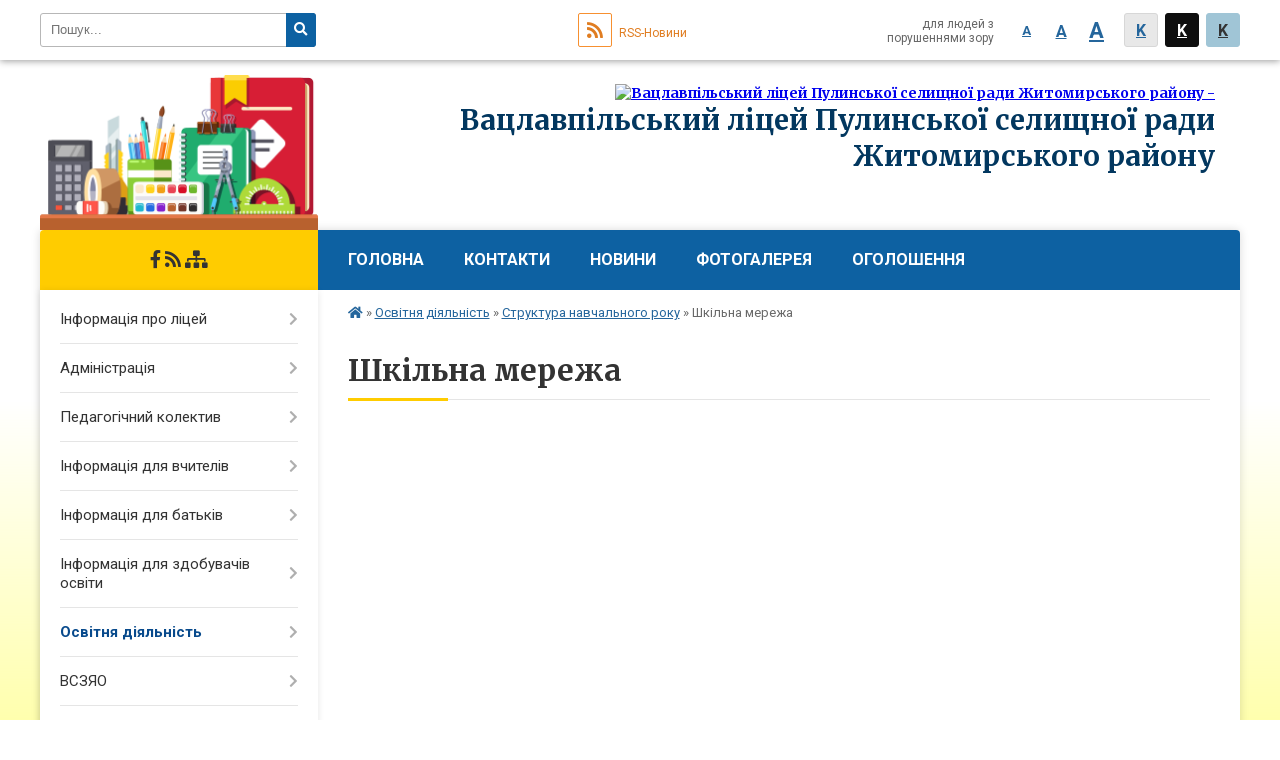

--- FILE ---
content_type: text/html; charset=UTF-8
request_url: https://vcp.school.org.ua/shkilna-merezha-16-00-06-20-12-2019/
body_size: 19555
content:
<!DOCTYPE html>
<html lang="ua">
<head>
	<!--[if IE]><meta http-equiv="X-UA-Compatible" content="IE=edge"><![endif]-->
	<meta charset="utf-8">
	<meta name="viewport" content="width=device-width, initial-scale=1">
	<!--[if IE]><script>
		document.createElement('header');
		document.createElement('nav');
		document.createElement('main');
		document.createElement('section');
		document.createElement('article');
		document.createElement('aside');
		document.createElement('footer');
		document.createElement('figure');
		document.createElement('figcaption');
	</script><![endif]-->
	<title>Шкільна мережа</title>
	<meta name="description" content="">
	<meta name="keywords" content="Шкільна, мережа">

		
		<meta property="og:image" content="https://rada.info/upload/users_files/22062674/gerb/C_ozo.png">
				
		<link rel="apple-touch-icon" sizes="57x57" href="https://school.org.ua/apple-icon-57x57.png">
	<link rel="apple-touch-icon" sizes="60x60" href="https://school.org.ua/apple-icon-60x60.png">
	<link rel="apple-touch-icon" sizes="72x72" href="https://school.org.ua/apple-icon-72x72.png">
	<link rel="apple-touch-icon" sizes="76x76" href="https://school.org.ua/apple-icon-76x76.png">
	<link rel="apple-touch-icon" sizes="114x114" href="https://school.org.ua/apple-icon-114x114.png">
	<link rel="apple-touch-icon" sizes="120x120" href="https://school.org.ua/apple-icon-120x120.png">
	<link rel="apple-touch-icon" sizes="144x144" href="https://school.org.ua/apple-icon-144x144.png">
	<link rel="apple-touch-icon" sizes="152x152" href="https://school.org.ua/apple-icon-152x152.png">
	<link rel="apple-touch-icon" sizes="180x180" href="https://school.org.ua/apple-icon-180x180.png">
	<link rel="icon" type="image/png" sizes="192x192"  href="https://school.org.ua/android-icon-192x192.png">
	<link rel="icon" type="image/png" sizes="32x32" href="https://school.org.ua/favicon-32x32.png">
	<link rel="icon" type="image/png" sizes="96x96" href="https://school.org.ua/favicon-96x96.png">
	<link rel="icon" type="image/png" sizes="16x16" href="https://school.org.ua/favicon-16x16.png">
	<link rel="manifest" href="https://school.org.ua/manifest.json">
	<meta name="msapplication-TileColor" content="#ffffff">
	<meta name="msapplication-TileImage" content="https://school.org.ua/ms-icon-144x144.png">
	<meta name="theme-color" content="#ffffff">
	
		
	
    
		<meta name="robots" content="">
    
	<link href="https://fonts.googleapis.com/css?family=Merriweather:400i,700|Roboto:400,400i,700,700i&amp;subset=cyrillic-ext" rel="stylesheet">
	<link rel="stylesheet" href="//school.org.ua/themes/nature/css/styles_vip.css?v=2.11">
	<link rel="stylesheet" href="//school.org.ua/themes/nature/css/10993/theme_vip.css?v=1768724745">
	<!--[if lt IE 9]>
	<script src="https://oss.maxcdn.com/html5shiv/3.7.2/html5shiv.min.js"></script>
	<script src="https://oss.maxcdn.com/respond/1.4.2/respond.min.js"></script>
	<![endif]-->
	<!--[if gte IE 9]>
	<style type="text/css">
		.gradient { filter: none; }
	</style>
	<![endif]-->

</head>
<body class="">


		<div id="all_screen">

						<section class="search_menu">
				<div class="wrap">
					<div class="row">
						<div class="grid-25 fl">
							<form action="https://vcp.school.org.ua/search/" class="search">
								<input type="text" name="q" value="" placeholder="Пошук..." required>
								<button type="submit" name="search" value="y"><i class="fa fa-search"></i></button>
							</form>
						</div>
						<div class="grid-75">
							<div class="row">
								<div class="grid-25" style="padding-top: 13px;">
									<div id="google_translate_element"></div>
								</div>
								<div class="grid-25" style="padding-top: 13px;">
									<a href="https://school.org.ua/rss/10993/" class="rss"><span><i class="fa fa-rss"></i></span> RSS-Новини</a>
								</div>
								<div class="grid-50 alt_version_block">

									<div class="alt_version">
										<div class="control_button">
											<a href="//alt.vcp.school.org.ua/?view=text-small" class="text-small" rel="nofollow">A</a>
											<a href="//alt.vcp.school.org.ua/?view=text-medium" class="text-medium" rel="nofollow">A</a>
											<a href="//alt.vcp.school.org.ua/?view=text-large" class="text-large" rel="nofollow">A</a>
											<a href="//alt.vcp.school.org.ua/?view=text-color-normal" class="text-color-normal" rel="nofollow">K</a>
											<a href="//alt.vcp.school.org.ua/?view=text-color-inverse" class="text-color-inverse" rel="nofollow">K</a>
											<a href="//alt.vcp.school.org.ua/?view=text-color-colored" class="text-color-colored" rel="nofollow">K</a>
										</div>
										<div class="for_people">
											для людей з порушеннями зору
										</div>
										<div class="clearfix"></div>
									</div>

								</div>
								<div class="clearfix"></div>
							</div>
						</div>
						<div class="clearfix"></div>
					</div>
				</div>
			</section>
			
			<header>
				<div class="wrap">
					<div class="row">

						<div class="grid-25 logo fl">&nbsp;</div>
						<div class="grid-75 title fr">
							<a href="https://vcp.school.org.ua/" id="logo">
								<img src="https://rada.info/upload/users_files/22062674/gerb/C_ozo.png" alt="Вацлавпільський ліцей Пулинської селищної ради Житомирського району - ">
							</a>
							<div class="slogan_1">Вацлавпільський ліцей Пулинської селищної ради Житомирського району</div>
							<div class="slogan_2"></div>
						</div>
						<div class="clearfix"></div>

					</div>
				</div>
			</header>

			<div class="wrap">
				<section class="middle_block">

					<div class="row">
						<div class="grid-75 fr">
							<nav class="main_menu">
								<ul>
																		<li>
										<a href="https://vcp.school.org.ua/main/">Головна</a>
																				<ul>
																						<li>
												<a href="https://vcp.school.org.ua/normativno-pravove-zabezpechennya-11-09-38-02-05-2023/">Нормативно правове забезпечення</a>
																							</li>
																						<li>
												<a href="https://vcp.school.org.ua/rezhim-roboti-shkoli-na-2022-2023-navchalnij-rik-11-34-58-02-05-2023/">Режим роботи ліцею</a>
																							</li>
																																</ul>
																			</li>
																		<li>
										<a href="https://vcp.school.org.ua/feedback/">Контакти</a>
																				<ul>
																						<li>
												<a href="https://vcp.school.org.ua/kontaktni-dani-13-49-31-27-12-2019/">Контактні дані</a>
																							</li>
																						<li>
												<a href="https://vcp.school.org.ua/zamovlennya-dovidok-20-56-44-06-06-2023/">Замовлення довідок</a>
																							</li>
																																</ul>
																			</li>
																		<li>
										<a href="https://vcp.school.org.ua/news/">новини</a>
																			</li>
																		<li>
										<a href="https://vcp.school.org.ua/photo/">Фотогалерея</a>
																				<ul>
																						<li>
												<a href="https://vcp.school.org.ua/zhittya-liceju-22-16-20-06-06-2023/">Життя ліцею</a>
																							</li>
																																</ul>
																			</li>
																		<li>
										<a href="https://vcp.school.org.ua/more_news/">Оголошення</a>
																				<ul>
																						<li>
												<a href="https://vcp.school.org.ua/z-03-kvitnya-2023-roku-rozpochinaetsya-prijom-dokumentiv-dlya-zarahuvannya-ditej-do-1-klasu-vaclavpilskogo-liceju-na-20232024-navchalnij-rik-09-40-36-/">Розпочинається прийом документів для зарахування дітей до 1 класу Вацлавпільського ліцею на 2024-2025 навчальний рік</a>
																							</li>
																																</ul>
																			</li>
																										</ul>

								<button class="menu-button" id="open-button"><i class="fas fa-bars"></i> Меню сайту</button>

							</nav>

														<section class="bread_crumbs">
								<div xmlns:v="http://rdf.data-vocabulary.org/#"><a href="/"><i class="fa fa-home"></i></a> &raquo; <a href="/osvitnya-diyalnist-15-58-43-20-12-2019/">Освітня діяльність</a> &raquo; <a href="/struktura-navchalnogo-roku-15-59-14-20-12-2019/">Структура навчального року</a> &raquo; <span>Шкільна мережа</span> </div>
							</section>
							
							<main>

																											<h1>Шкільна мережа</h1>
    


<div class="clearfix"></div>


																	
							</main>
						</div>
						<div class="grid-25 fl">

														<img src="//school.org.ua/themes/nature/img/logo.png" id="under_sidebar_img">
														
							<span class="project_name">
																								<a href="https://www.facebook.com/groups/2535805376496077" rel="nofollow" target="_blank"><i class="fab fa-facebook-f"></i></a>																								<a href="https://school.org.ua/rss/10993/" rel="nofollow" target="_blank"><i class="fas fa-rss"></i></a>
								<a href="https://vcp.school.org.ua/sitemap/" title="Мапа сайта"><i class="fas fa-sitemap"></i></a>
							</span>
														
							<aside class="left_sidebar">

																<nav class="sidebar_menu">
									<ul>
																				<li>
											<a href="https://vcp.school.org.ua/pro-gimnaziju-12-56-18-20-12-2019/">Iнформація про ліцей</a>
																						<i class="fa fa-chevron-right"></i>
											<ul>
																								<li>
													<a href="https://vcp.school.org.ua/istorichna-dovidka-12-58-04-20-12-2019/">Історична довідка</a>
																									</li>
																								<li>
													<a href="https://vcp.school.org.ua/informacijna-kartka-12-56-58-20-12-2019/">Інформаційна картка</a>
																									</li>
																								<li>
													<a href="https://vcp.school.org.ua/pravila-prijomu-do-gimnazii-12-53-39-20-12-2019/">Правила прийому до ліцею</a>
																										<i class="fa fa-chevron-right"></i>
													<ul>
																												<li><a href="https://vcp.school.org.ua/zayava-na-zarahuvannya-12-54-35-20-12-2019/">Заява на зарахування</a></li>
																												<li><a href="https://vcp.school.org.ua/zayava-na-vibuttya-12-54-54-20-12-2019/">Заява на вибуття</a></li>
																												<li><a href="https://vcp.school.org.ua/nakaz-po-viddilu-osviti-13-00-29-08-05-2020/">Наказ по відділу освіти</a></li>
																												<li><a href="https://vcp.school.org.ua/pravila-prijomu-do-liceju-uchniv-1-klasu-09-57-23-01-04-2025/">Правила прийому до ліцею учнів 1 класу</a></li>
																																									</ul>
																									</li>
																								<li>
													<a href="https://vcp.school.org.ua/pro-nas-pishut-12-58-43-20-12-2019/">Про нас пишуть</a>
																										<i class="fa fa-chevron-right"></i>
													<ul>
																												<li><a href="https://vcp.school.org.ua/svit-kriz-prizmu-neordinarnosti-22-05-25-24-03-2020/">Світ крізь призму неординарності</a></li>
																												<li><a href="https://vcp.school.org.ua/pro-nas-pishut-20-53-46-28-12-2019/">Людмила Панченко</a></li>
																												<li><a href="https://vcp.school.org.ua/murzakov-sergej-anatolevich-22-58-30-28-12-2019/">Мурзаков Сергей Анатольевич</a></li>
																												<li><a href="https://vcp.school.org.ua/klasna-shkola-21-23-08-01-01-2020/">Класна школа</a></li>
																																									</ul>
																									</li>
																																			</ul>
																					</li>
																				<li>
											<a href="https://vcp.school.org.ua/administraciya-15-35-13-20-12-2019/">Адміністрація</a>
																						<i class="fa fa-chevron-right"></i>
											<ul>
																								<li>
													<a href="https://vcp.school.org.ua/direktor-gimnazii-15-35-39-20-12-2019/">Директор ліцею</a>
																									</li>
																								<li>
													<a href="https://vcp.school.org.ua/ofis-direktora-12-51-37-20-12-2019/">Офіс директора</a>
																										<i class="fa fa-chevron-right"></i>
													<ul>
																												<li><a href="https://vcp.school.org.ua/zvernennya-direktora-12-51-51-20-12-2019/">Звернення директора</a></li>
																												<li><a href="https://vcp.school.org.ua/grafik-prijomu-gromadyan-12-52-15-20-12-2019/">Графік прийому громадян</a></li>
																												<li><a href="https://vcp.school.org.ua/zvit-direktora-12-53-19-20-12-2019/">Звіт директора</a></li>
																												<li><a href="https://vcp.school.org.ua/ofis-direktora-23-34-25-27-12-2019/">Офіс директора</a></li>
																																									</ul>
																									</li>
																								<li>
													<a href="https://vcp.school.org.ua/zastupnik-direktora-​​​​​​-15-36-30-20-12-2019/">Заступники директора ​​​​​​</a>
																									</li>
																																			</ul>
																					</li>
																				<li>
											<a href="https://vcp.school.org.ua/pedagogichnij-kolektiv-15-44-50-20-12-2019/">Педагогічний колектив</a>
																						<i class="fa fa-chevron-right"></i>
											<ul>
																								<li>
													<a href="https://vcp.school.org.ua/kafedra-pochatkovoi-osviti-15-45-20-20-12-2019/">Вчителі початкової освіти</a>
																									</li>
																								<li>
													<a href="https://vcp.school.org.ua/kafedra-vchiteliv-suspilnoguminitarnogo-ciklu-15-45-43-20-12-2019/">Вчителі суспільно-гумінітарного циклу</a>
																									</li>
																								<li>
													<a href="https://vcp.school.org.ua/kafedra-vchiteliv-prirodnichomatematichnogo-ciklu-15-45-57-20-12-2019/">Вчителі природничо-математичного циклу</a>
																									</li>
																								<li>
													<a href="https://vcp.school.org.ua/kafedra vihovnoi-roboti-ta-roboti-klasnih-kerivnikiv-15-46-21-20-12-2019/">Кафедра виховної роботи та роботи класних керівників</a>
																									</li>
																								<li>
													<a href="https://vcp.school.org.ua/sajti-ta-blogi-vchiteliv-15-46-40-20-12-2019/">Сайти та блоги вчителів</a>
																									</li>
																								<li>
													<a href="https://vcp.school.org.ua/publikacii-vchiteliv-15-46-56-20-12-2019/">Публікації вчителів</a>
																									</li>
																								<li>
													<a href="https://vcp.school.org.ua/praktichnij-psiholog-21-26-17-31-10-2023/">Практичний психолог</a>
																									</li>
																								<li>
													<a href="https://vcp.school.org.ua/sestra-medichna-21-27-42-31-10-2023/">Сестра медична</a>
																									</li>
																																			</ul>
																					</li>
																				<li>
											<a href="https://vcp.school.org.ua/informaciya-dlya-vchiteliv-09-26-37-01-05-2023/">Інформація для вчителів</a>
																						<i class="fa fa-chevron-right"></i>
											<ul>
																								<li>
													<a href="https://vcp.school.org.ua/profesijnij-standart-vchitelya-14-28-36-02-05-2023/">Професійний стандарт вчителя</a>
																									</li>
																								<li>
													<a href="https://vcp.school.org.ua/pidvischennya-kvalifikacii-09-33-36-01-05-2023/">Підвищення кваліфікації</a>
																									</li>
																								<li>
													<a href="https://vcp.school.org.ua/atestaciya-pedagogichnih-pracivnikiv-21-43-10-16-12-2024/">Атестація педагогічних працівників</a>
																									</li>
																								<li>
													<a href="https://vcp.school.org.ua/sertifikaciya-pedagogichnih-pracivnikiv-14-31-30-02-05-2023/">Сертифікація педагогічних працівників</a>
																									</li>
																								<li>
													<a href="https://vcp.school.org.ua/grafik-kursovoi-perepidgotovki-12-19-14-02-05-2023/">Графік курсової перепідготовки</a>
																									</li>
																								<li>
													<a href="https://vcp.school.org.ua/nakaz-vid-04102021-№-2153-pro-zatverdzhennya-pereliku-profesij-virobnictv-ta-organizacij-pracivniki-yakih-pidlyagajut-obovyazkovim-profilaktichnim-sch/">НАКАЗ від 04.10.2021 № 2153 "Про затвердження Переліку професій, виробництв та організацій, працівники яких підлягають обов'язковим профілактичним щепленням</a>
																									</li>
																								<li>
													<a href="https://vcp.school.org.ua/ukaz-prezidenta-ukraini-№642022-pro-vvedennya-voennogo-stanu-v-ukraini-21-34-06-19-05-2024/">УКАЗ ПРЕЗИДЕНТА УКРАЇНИ №64/2022 "Про введення воєнного стану в Україні"</a>
																									</li>
																																			</ul>
																					</li>
																				<li>
											<a href="https://vcp.school.org.ua/batkam-16-17-04-20-12-2019/">Інформація для батьків</a>
																						<i class="fa fa-chevron-right"></i>
											<ul>
																								<li>
													<a href="https://vcp.school.org.ua/elektronni-resursi-dlya-navchannya-12-40-27-27-04-2023/">Електронні ресурси для навчання</a>
																									</li>
																								<li>
													<a href="https://vcp.school.org.ua/nova-ukrainska-shkola-16-17-42-20-12-2019/">«Нова українська школа»</a>
																										<i class="fa fa-chevron-right"></i>
													<ul>
																												<li><a href="https://vcp.school.org.ua/nova-ukrainska-shkola-21-21-23-28-12-2019/">Нова українська школа</a></li>
																																									</ul>
																									</li>
																								<li>
													<a href="https://vcp.school.org.ua/poradi-batkam-16-18-14-20-12-2019/">Поради батькам</a>
																										<i class="fa fa-chevron-right"></i>
													<ul>
																												<li><a href="https://vcp.school.org.ua/yak-vberegtisya-vid-gripu-22-48-19-30-01-2020/">Як уберегтися від грипу: 6 порад</a></li>
																												<li><a href="https://vcp.school.org.ua/dvadcyat-porad-batkam-pro-te-yak-vihovati-uspishnih-ditej-21-24-16-28-12-2019/">Двадцять порад батькам про те, як виховати успішних дітей</a></li>
																												<li><a href="https://vcp.school.org.ua/10-porad-batkam-pershoklasnika-21-27-30-28-12-2019/">10 порад батькам першокласника</a></li>
																																									</ul>
																									</li>
																								<li>
													<a href="https://vcp.school.org.ua/proekt-spivuchast-16-18-29-20-12-2019/">Проект «Співучасть»</a>
																										<i class="fa fa-chevron-right"></i>
													<ul>
																												<li><a href="https://vcp.school.org.ua/informaciya-dlya-batkiv-21-31-13-05-03-2023/">Iнформація для батьків!!!</a></li>
																																									</ul>
																									</li>
																																			</ul>
																					</li>
																				<li>
											<a href="https://vcp.school.org.ua/uchnyam-16-23-26-20-12-2019/">Інформація для здобувачів освіти</a>
																						<i class="fa fa-chevron-right"></i>
											<ul>
																								<li>
													<a href="https://vcp.school.org.ua/bezpechna-povedinka-v-interneti-14-51-30-02-05-2023/">Безпечна поведінка в Інтернеті</a>
																									</li>
																								<li>
													<a href="https://vcp.school.org.ua/pam’yatka-dlya-uchniv-pravila-povedinki-v-saloni-shkilnogo-avtobusa-14-54-35-02-05-2023/">Пам’ятка для учнів «Правила поведінки в салоні шкільного автобуса»</a>
																									</li>
																								<li>
													<a href="https://vcp.school.org.ua/elektronni-pidruchniki-16-24-26-20-12-2019/">Електронні підручники</a>
																									</li>
																								<li>
													<a href="https://vcp.school.org.ua/harchuvannya-16-24-42-20-12-2019/">Харчування</a>
																										<i class="fa fa-chevron-right"></i>
													<ul>
																												<li><a href="https://vcp.school.org.ua/dvotizhneva-menju-16-27-09-20-12-2019/">Меню</a></li>
																																									</ul>
																									</li>
																								<li>
													<a href="https://vcp.school.org.ua/bezpechne-lito-22-48-37-16-05-2024/">Безпечне літо!</a>
																										<i class="fa fa-chevron-right"></i>
													<ul>
																												<li><a href="https://vcp.school.org.ua/budte-oberezhni-na-vodi-15-47-55-10-06-2025/">Будьте обережні на воді!</a></li>
																																									</ul>
																									</li>
																																			</ul>
																					</li>
																				<li class="active">
											<a href="https://vcp.school.org.ua/osvitnya-diyalnist-15-58-43-20-12-2019/">Освітня діяльність</a>
																						<i class="fa fa-chevron-right"></i>
											<ul>
																								<li class="active">
													<a href="https://vcp.school.org.ua/struktura-navchalnogo-roku-15-59-14-20-12-2019/">Структура навчального року</a>
																										<i class="fa fa-chevron-right"></i>
													<ul>
																												<li><a href="https://vcp.school.org.ua/struktura-navchalnogo-roku-23-57-37-27-12-2019/">Структура навчального року</a></li>
																												<li><a href="https://vcp.school.org.ua/grafik-ruhu-shkilnogo-avtobusa-13-00-45-20-12-2019/">Графік руху шкільного автобуса</a></li>
																												<li><a href="https://vcp.school.org.ua/rozklad-zanyat-15-59-51-20-12-2019/">Розклад занять</a></li>
																												<li><a href="https://vcp.school.org.ua/rozklad-dzvinkiv-15-59-30-20-12-2019/">Розклад дзвінків</a></li>
																												<li class="active"><a href="https://vcp.school.org.ua/shkilna-merezha-16-00-06-20-12-2019/">Шкільна мережа</a></li>
																																									</ul>
																									</li>
																								<li>
													<a href="https://vcp.school.org.ua/rezhim-roboti-09-54-59-14-05-2024/">Режим роботи</a>
																									</li>
																								<li>
													<a href="https://vcp.school.org.ua/vibir-pidruchnikiv-16-00-21-20-12-2019/">Вибір підручників</a>
																										<i class="fa fa-chevron-right"></i>
													<ul>
																												<li><a href="https://vcp.school.org.ua/rezultat-viboru-pidruchnikiv-2021-r-21-46-45-14-02-2021/">Результат вибору пiдручникiв для 4 класу</a></li>
																												<li><a href="https://vcp.school.org.ua/rezultat-viboru-pidruchnikiv-13-36-59-12-03-2020/">Результат вибору пiдручникiв 3 кл.</a></li>
																												<li><a href="https://vcp.school.org.ua/protokol-zasidannya-pedagogichnoi-radi-13-41-04-12-03-2020/">Протокол засiдання педагогiчної ради ( 3 клас)</a></li>
																												<li><a href="https://vcp.school.org.ua/protokol-zasidannya-pedagogichnoi-radi-12-46-06-07-05-2020/">Протокол засідання педагогічної ради (7 клас)</a></li>
																												<li><a href="https://vcp.school.org.ua/rezultati-viboru-pidruchnikiv-7-klas-12-46-29-08-05-2020/">Результати вибору підручників ( 7 клас)</a></li>
																																									</ul>
																									</li>
																								<li>
													<a href="https://vcp.school.org.ua/kriterii-ocinjuvannya-navchalnih-dosyagnen-zdobuvachiv-osviti-12-32-44-15-05-2024/">Критерії оцінювання навчальних досягнень здобувачів освіти</a>
																									</li>
																																			</ul>
																					</li>
																				<li>
											<a href="https://vcp.school.org.ua/vszyao-10-18-52-01-12-2021/">ВСЗЯО</a>
																						<i class="fa fa-chevron-right"></i>
											<ul>
																								<li>
													<a href="https://vcp.school.org.ua/kuratori-zzso-vid-upravlinnya-derzhavnoi-sluzhbi-yakosti-osviti-u-zhitomirskij-oblasti-10-32-04-01-12-2021/">Куратори ЗЗСО від управління Державної служби якості освіти у Житомирській області</a>
																									</li>
																								<li>
													<a href="https://vcp.school.org.ua/polozhennya-11-02-19-01-12-2021/">Положення</a>
																									</li>
																								<li>
													<a href="https://vcp.school.org.ua/samoocinjuvannya-diyalnosti-zakladu-14-10-53-04-06-2024/">Самооцінювання діяльності закладу</a>
																									</li>
																																			</ul>
																					</li>
																				<li>
											<a href="https://vcp.school.org.ua/informatorium-12-59-45-20-12-2019/">Інформаторіум</a>
																						<i class="fa fa-chevron-right"></i>
											<ul>
																								<li>
													<a href="https://vcp.school.org.ua/gazeta-gimnazist-13-00-02-20-12-2019/">Газета «Гімназіст»</a>
																									</li>
																								<li>
													<a href="https://vcp.school.org.ua/vidioteka-13-00-21-20-12-2019/">Відіотека</a>
																										<i class="fa fa-chevron-right"></i>
													<ul>
																												<li><a href="https://vcp.school.org.ua/vistup-agitbrigadi-23-23-57-23-03-2020/">Виступи агітбригади</a></li>
																												<li><a href="https://vcp.school.org.ua/video-23-57-17-01-01-2020/">100 років Вацлавпільській гімназії</a></li>
																																									</ul>
																									</li>
																								<li>
													<a href="https://vcp.school.org.ua/fotovitrina-13-00-36-20-12-2019/">Фотовітрина</a>
																										<i class="fa fa-chevron-right"></i>
													<ul>
																												<li><a href="https://vcp.school.org.ua/kolektiv-gimnazii-2011-rik-22-06-11-05-01-2020/">колектив гімназії - 2011 рік</a></li>
																												<li><a href="https://vcp.school.org.ua/nush-00-19-18-10-01-2020/">НУШ</a></li>
																												<li><a href="https://vcp.school.org.ua/nush-1-00-33-13-10-01-2020/">НУШ 1</a></li>
																												<li><a href="https://vcp.school.org.ua/kabinet-sestri-medichnoi-00-36-26-10-01-2020/">кабінет сестри медичної</a></li>
																												<li><a href="https://vcp.school.org.ua/nacionalnij-urok-moe-majbutne-v-ukraini-dlya-911-klasiv-22-49-38-29-12-2019/">Національний урок “Моє майбутнє в Україні” для 9-11 класів</a></li>
																																									</ul>
																									</li>
																																			</ul>
																					</li>
																				<li>
											<a href="https://vcp.school.org.ua/dosyagnennya-ta-viznannya-15-30-03-20-12-2019/">Досягнення та визнання</a>
																						<i class="fa fa-chevron-right"></i>
											<ul>
																								<li>
													<a href="https://vcp.school.org.ua/medalisti-15-30-46-20-12-2019/">Медалісти</a>
																										<i class="fa fa-chevron-right"></i>
													<ul>
																												<li><a href="https://vcp.school.org.ua/medalisti-2010-22-03-14-24-03-2020/">Медалісти 2010</a></li>
																												<li><a href="https://vcp.school.org.ua/medalisti-23-52-10-20-03-2020/">Медалісти-2015</a></li>
																												<li><a href="https://vcp.school.org.ua/medalisti-2012-00-16-17-21-03-2020/">Медалісти -2012</a></li>
																												<li><a href="https://vcp.school.org.ua/medalisti-vaclavpilskoi-gimnazii-20-24-57-12-03-2020/">Медалісти Вацлавпiльської гiмназiї</a></li>
																												<li><a href="https://vcp.school.org.ua/medalisti-2013-roku-22-42-01-26-02-2020/">Медалісти 2013 року</a></li>
																																									</ul>
																									</li>
																								<li>
													<a href="https://vcp.school.org.ua/vidznaki-gimnazii-15-31-06-20-12-2019/">Відзнаки ліцею</a>
																										<i class="fa fa-chevron-right"></i>
													<ul>
																												<li><a href="https://vcp.school.org.ua/gordist-gimnazii-15-33-36-20-12-2019/">Гордість ліцею</a></li>
																												<li><a href="https://vcp.school.org.ua/za-rozbudovu-gimnazii-15-34-01-20-12-2019/">За розбудову гімназії</a></li>
																												<li><a href="https://vcp.school.org.ua/medal  za-viddanist-spravi-21-32-44-28-12-2019/">Медаль  «За відданість справі»</a></li>
																																									</ul>
																									</li>
																								<li>
													<a href="https://vcp.school.org.ua/peremozhci-olimpiad-15-31-21-20-12-2019/">Переможці олімпіад та конкурсів</a>
																									</li>
																								<li>
													<a href="https://vcp.school.org.ua/zasluzheni-vchiteli-ukraini-15-31-37-20-12-2019/">Заслужені вчителі України</a>
																										<i class="fa fa-chevron-right"></i>
													<ul>
																												<li><a href="https://vcp.school.org.ua/zasluzhenij-vchitel-ukraini-22-52-34-28-12-2019/">Заслужений вчитель України</a></li>
																																									</ul>
																									</li>
																								<li>
													<a href="https://vcp.school.org.ua/obdarovani-osobistosti-15-31-53-20-12-2019/">Обдаровані особистості</a>
																									</li>
																								<li>
													<a href="https://vcp.school.org.ua/mizhnarodni-setifikati-15-32-04-20-12-2019/">Міжнародні сетифікати</a>
																										<i class="fa fa-chevron-right"></i>
													<ul>
																												<li><a href="https://vcp.school.org.ua/sertifikat-23-25-33-06-03-2020/">Сертифікат</a></li>
																												<li><a href="https://vcp.school.org.ua/diplom-23-26-39-06-03-2020/">Диплом</a></li>
																												<li><a href="https://vcp.school.org.ua/sertifikat-23-27-47-06-03-2020/">Сертифікат</a></li>
																																									</ul>
																									</li>
																								<li>
													<a href="https://vcp.school.org.ua/zoryanij-olimp-11-55-55-22-09-2023/">Зоряний олімп</a>
																									</li>
																																			</ul>
																					</li>
																				<li>
											<a href="https://vcp.school.org.ua/nova-ukrainska-shkola-21-37-07-04-06-2024/">Нова українська школа</a>
																					</li>
																				<li>
											<a href="https://vcp.school.org.ua/avtobus-zakladu-23-13-40-04-06-2024/">Автобус закладу</a>
																					</li>
																				<li>
											<a href="https://vcp.school.org.ua/nakazi-po-gimnazii-00-21-16-21-07-2020/">Накази по ліцею</a>
																						<i class="fa fa-chevron-right"></i>
											<ul>
																								<li>
													<a href="https://vcp.school.org.ua/ruh-uchniv-00-31-55-21-07-2020/">Рух учнів</a>
																									</li>
																								<li>
													<a href="https://vcp.school.org.ua/osnovnoi-diyalnosti-00-32-30-21-07-2020/">Основної діяльності</a>
																										<i class="fa fa-chevron-right"></i>
													<ul>
																												<li><a href="https://vcp.school.org.ua/nakaz-pro-vidnovlennya-roboti-gimnazii-ta-timchasovij-poryadok-organizacii-osvitnogo-procesu-ta-robotu-kolektivu-gimnazii--u-20202021-nr-v--umovah-pos/">Наказ про  відновлення роботи гімназії та тимчасовий порядок організації освітнього процесу та роботу колективу  гімназії   у 2020-2021  н.р.  в    умовах поширення  коронавірусної  хвороби  COVID-19</a></li>
																												<li><a href="https://vcp.school.org.ua/pro-perenesennya-osinnih-kanikul-u-20212022-nr-10-40-38-31-10-2021/">Про перенесення  осінніх канікул у 2021-2022 н.р.</a></li>
																												<li><a href="https://vcp.school.org.ua/nakazi-20212022-navchalnij-rik-10-11-18-09-05-2022/">Накази 2021-2022 навчальний рік</a></li>
																												<li><a href="https://vcp.school.org.ua/nakaz na-vikonannya -vidpovidno-do-zakoniv-ukraini-pro-miscevi-derzhavni-administracii-pro-pravovij-rezhim-voennogo-stanu- ukazu-prezidenta-ukraini-pr/">Наказ про організацію освітнього процесу у Вацлавпільському ліцеї Пулинсьської селищної ради з 22 лютого до 24 лютого  у дистанційному форматі</a></li>
																																									</ul>
																									</li>
																								<li>
													<a href="https://vcp.school.org.ua/administrativnogospodarskih-pitan-00-33-17-21-07-2020/">Адміністративно-господарських питань</a>
																									</li>
																																			</ul>
																					</li>
																				<li>
											<a href="https://vcp.school.org.ua/prozorist-ta-informacijna-vidkritist-15-47-45-20-12-2019/">Прозорість та інформаційна відкритість</a>
																						<i class="fa fa-chevron-right"></i>
											<ul>
																								<li>
													<a href="https://vcp.school.org.ua/civilnij-zahist-10-05-21-13-05-2025/">Цивільний захист</a>
																									</li>
																								<li>
													<a href="https://vcp.school.org.ua/richnij-plan-roboti-zakladu-09-42-23-15-01-2025/">Річний план роботи закладу</a>
																									</li>
																								<li>
													<a href="https://vcp.school.org.ua/rozporyadzhennya-pro-vnesennya-zmin-do-rozporyadzhennya-golovi-zhitomirskoi-oblasnoi-administracii-11-24-43-01-04-2025/">Розпорядження про внесення змін до розпорядження голови Житомирської обласної адміністрації</a>
																									</li>
																								<li>
													<a href="https://vcp.school.org.ua/polozhennya-23-40-26-03-06-2024/">ПОЛОЖЕННЯ</a>
																									</li>
																								<li>
													<a href="https://vcp.school.org.ua/pravila-vnutrishnogo-trudovogo-rozporyadku-21-19-06-04-06-2024/">Правила внутрішнього трудового розпорядку</a>
																									</li>
																								<li>
													<a href="https://vcp.school.org.ua/strategiya-rozvitku-chitannya-21-47-33-04-06-2024/">План заходiв щодо реалiзацii стратегії розвитку читання</a>
																									</li>
																								<li>
													<a href="https://vcp.school.org.ua/strategiya-liceju-22-17-37-04-06-2024/">Стратегія ліцею на 2022-2026 н.р.</a>
																									</li>
																								<li>
													<a href="https://vcp.school.org.ua/rishennya-ta-rozporyadzhennya-tg-22-24-47-04-06-2024/">Рішення та розпорядження ТГ</a>
																									</li>
																								<li>
													<a href="https://vcp.school.org.ua/pravila-povedinki-zdobuvacha-osviti-v-zakladi-12-21-37-17-05-2024/">Правила поведінки здобувача освіти в закладі</a>
																									</li>
																								<li>
													<a href="https://vcp.school.org.ua/licenziya-na-provadzhennya-osvitnoi-diyalnosti-15-48-51-20-12-2019/">Ліцензія на провадження освітньої діяльності</a>
																										<i class="fa fa-chevron-right"></i>
													<ul>
																												<li><a href="https://vcp.school.org.ua/svidoctvo-pro-atestaciju-23-53-42-22-12-2019/">свідоцтво  про атестацію</a></li>
																																									</ul>
																									</li>
																								<li>
													<a href="https://vcp.school.org.ua/golovna-21-02-12-23-12-2019/">Статут навчального закладу</a>
																									</li>
																								<li>
													<a href="https://vcp.school.org.ua/dozvoli-na-opracjuvannya-ta-opriljudnennya-personalnih-danih-ta-video-ta-fotozobrazhen-22-36-04-27-04-2020/">Згоди на обробку та оприлюднення персональних даних</a>
																									</li>
																								<li>
													<a href="https://vcp.school.org.ua/struktura- ta-organi-upravlinnya-gimnazii-15-49-08-20-12-2019/">Структура  та органи управління закладом</a>
																									</li>
																								<li>
													<a href="https://vcp.school.org.ua/kadrovij-sklad-15-49-43-20-12-2019/">Кадровий склад</a>
																									</li>
																								<li>
													<a href="https://vcp.school.org.ua/osvitnya-programa-15-50-06-20-12-2019/">Освітня програма</a>
																									</li>
																								<li>
													<a href="https://vcp.school.org.ua/licenzovanij-obsyag-ta-faktichna-kilkist-osib-yaki-navchajutsya-u-gimnazii-15-51-04-20-12-2019/">Ліцензований обсяг та фактична кількість осіб, які навчаються у ліцеї</a>
																									</li>
																								<li>
													<a href="https://vcp.school.org.ua/mova-osvitnogo-procesu-15-51-22-20-12-2019/">Мова освітнього процесу</a>
																									</li>
																								<li>
													<a href="https://vcp.school.org.ua/nayavnist-vakantnih-posad-15-51-38-20-12-2019/">Наявність вакантних посад</a>
																									</li>
																								<li>
													<a href="https://vcp.school.org.ua/materialno-tehnichne-zabezpechennya-gimnazii-15-52-29-20-12-2019/">Матеріально - технічне забезпечення ліцею</a>
																									</li>
																								<li>
													<a href="https://vcp.school.org.ua/nayavnist-gurtozhitkiv-ta-vilnih-misc-u-nih-15-52-52-20-12-2019/">Наявність гуртожитків та вільних місць у них</a>
																									</li>
																								<li>
													<a href="https://vcp.school.org.ua/rezultati monitoringu-yakosti-osviti-15-53-13-20-12-2019/">Результати моніторингу якості освіти</a>
																										<i class="fa fa-chevron-right"></i>
													<ul>
																												<li><a href="https://vcp.school.org.ua/20232024-navchalni-roki-16-09-59-07-05-2024/">2023-2024 навчальні роки</a></li>
																												<li><a href="https://vcp.school.org.ua/20222023-navchalni-roki-16-15-17-07-05-2024/">2022-2023 навчальні роки</a></li>
																												<li><a href="https://vcp.school.org.ua/20212022-navchalni-roki-16-21-27-07-05-2024/">2021-2022 навчальні роки</a></li>
																																									</ul>
																									</li>
																								<li>
													<a href="https://vcp.school.org.ua/richnij-zvit-pro-diyalnist-gimnazii-15-53-38-20-12-2019/">Річний звіт про діяльність ліцею</a>
																									</li>
																								<li>
													<a href="https://vcp.school.org.ua/zvit-pro-publichni-groshi-15-53-48-20-12-2019/">Звіт про публічні гроші</a>
																										<i class="fa fa-chevron-right"></i>
													<ul>
																												<li><a href="https://vcp.school.org.ua/zvit-pro-publichni-koshti-21-42-44-23-12-2019/">Звіт про публічні кошти</a></li>
																																									</ul>
																									</li>
																								<li>
													<a href="https://vcp.school.org.ua/perelik-dodatkovih-osvitnih-ta-inshih-poslug-ih-vartist-poryadok-nadannya-ta-oplati-00-40-14-23-12-2019/">Перелік додаткових освітніх та інших послуг, їх вартість, порядок надання та оплати</a>
																									</li>
																								<li>
													<a href="https://vcp.school.org.ua/teritoriya-obslugovuvanya-14-37-00-01-04-2020/">Територія обслуговуваня</a>
																									</li>
																																			</ul>
																					</li>
																				<li>
											<a href="https://vcp.school.org.ua/ohorona-praci-j-bezpeka-zhittediyalnosti-22-01-14-23-05-2024/">Охорона праці й безпека життєдіяльності</a>
																						<i class="fa fa-chevron-right"></i>
											<ul>
																								<li>
													<a href="https://vcp.school.org.ua/algoritm-dij-zdobuvachiv-osviti-u-razi-napadu-na-navchalnij-zaklad-12-34-38-25-04-2025/">Алгоритм дій здобувачів освіти у разі нападу на навчальний заклад</a>
																									</li>
																								<li>
													<a href="https://vcp.school.org.ua/civilnij-zahist-22-31-16-04-06-2024/">Цивільний захист</a>
																									</li>
																								<li>
													<a href="https://vcp.school.org.ua/bezpechne-osvitne-seredovische-22-18-37-23-05-2024/">БЕЗПЕЧНЕ ОСВІТНЄ СЕРЕДОВИЩЕ</a>
																									</li>
																								<li>
													<a href="https://vcp.school.org.ua/sanitarnij-reglament-dlya-zakladiv-zagalnoi-serednoi-osviti-22-21-03-23-05-2024/">САНІТАРНИЙ РЕГЛАМЕНТ для закладів загальної середньої освіти</a>
																									</li>
																								<li>
													<a href="https://vcp.school.org.ua/ohorona-praci-22-23-42-23-05-2024/">Охорона праці</a>
																									</li>
																								<li>
													<a href="https://vcp.school.org.ua/bezpeka-zhittediyalnosti-uchasnikiv-osvitnogo-procesu-22-36-19-23-05-2024/">Безпека життєдіяльності учасників освітнього процесу</a>
																									</li>
																								<li>
													<a href="https://vcp.school.org.ua/pamyatka-schodo-zapobigannya-zahvorjuvanosti-na-grip-ta-inshi-grvz-23-07-37-23-05-2024/">ПАМ'ЯТКА «Щодо запобігання захворюваності на грип та інші ГРВЗ»</a>
																									</li>
																																			</ul>
																					</li>
																				<li>
											<a href="https://vcp.school.org.ua/koshtoris-gimnazii-23-39-09-30-03-2020/">Кошторис ліцею</a>
																					</li>
																				<li>
											<a href="https://vcp.school.org.ua/korisni-posilannya-21-16-15-28-01-2024/">Корисні посилання</a>
																					</li>
																				<li>
											<a href="https://vcp.school.org.ua/navchannya-15-56-18-20-12-2019/">Навчання осіб з особливими освітніми потребами</a>
																						<i class="fa fa-chevron-right"></i>
											<ul>
																								<li>
													<a href="https://vcp.school.org.ua/umovi-dostupnosti-gimnazii-dlya-navchannya-osib-z-osoblivimi-osvitnimi-potrebami-15-57-43-20-12-2019/">Умови доступності ліцея для навчання осіб з особливими освітніми потребами</a>
																										<i class="fa fa-chevron-right"></i>
													<ul>
																												<li><a href="https://vcp.school.org.ua/umovi-dostupnosti-00-32-26-28-12-2019/">умови доступності</a></li>
																																									</ul>
																									</li>
																								<li>
													<a href="https://vcp.school.org.ua/inkljuzivna-osvita-15-57-56-20-12-2019/">Інклюзивна освіта</a>
																										<i class="fa fa-chevron-right"></i>
													<ul>
																												<li><a href="https://vcp.school.org.ua/inkljuzivna-osvita-00-10-59-28-12-2019/">Про створення та організацію роботи  психолого-педагогічної    команди    з  інклюзивного навчання</a></li>
																												<li><a href="https://vcp.school.org.ua/inkljuzivna-osvita-00-13-06-28-12-2019/">ПОЛОЖЕННЯ  про психолого-педагогічну команду з інклюзивного навчання</a></li>
																												<li><a href="https://vcp.school.org.ua/obov’yazki-uchasnikiv-ppk-00-16-30-28-12-2019/">Обов’язки учасників ППК</a></li>
																												<li><a href="https://vcp.school.org.ua/yakscho-poruch-ditina-z-oop-23-12-41-28-12-2019/">Якщо поруч дитина з ООП</a></li>
																																									</ul>
																									</li>
																																			</ul>
																					</li>
																				<li>
											<a href="https://vcp.school.org.ua/​​​​​naukova-robota​​​​-16-10-18-20-12-2019/">​​​​​Науково - методична робота​​​​</a>
																						<i class="fa fa-chevron-right"></i>
											<ul>
																								<li>
													<a href="https://vcp.school.org.ua/naukovometodichna-problema-zakladu-12-42-40-02-05-2023/">Науково-методична проблема закладу</a>
																									</li>
																								<li>
													<a href="https://vcp.school.org.ua/filiya-man ukraini-16-11-06-20-12-2019/">Філія МАН України</a>
																										<i class="fa fa-chevron-right"></i>
													<ul>
																												<li><a href="https://vcp.school.org.ua/statut-naukovogo-tovaristva-16-11-53-20-12-2019/">Статут наукового товариства</a></li>
																												<li><a href="https://vcp.school.org.ua/svidoctvo-16-12-08-20-12-2019/">Свідоцтво</a></li>
																												<li><a href="https://vcp.school.org.ua/vipuskniki-16-12-18-20-12-2019/">Випускники</a></li>
																																									</ul>
																									</li>
																								<li>
													<a href="https://vcp.school.org.ua/naukovometodichna-rada-16-11-21-20-12-2019/">Науково-методична рада</a>
																										<i class="fa fa-chevron-right"></i>
													<ul>
																												<li><a href="https://vcp.school.org.ua/sklad-radi-16-12-46-20-12-2019/">Склад ради</a></li>
																												<li><a href="https://vcp.school.org.ua/plan-roboti-16-13-02-20-12-2019/">План роботи</a></li>
																												<li><a href="https://vcp.school.org.ua/naukovometodichna-problemna-tema-16-13-18-20-12-2019/">Науково-методична проблемна тема</a></li>
																																									</ul>
																									</li>
																								<li>
													<a href="https://vcp.school.org.ua/vprovadzhennya-doslidnoeksperimentalnoi-roboti-na-bazi-vaclavpilskoi-gimnazii-pulinskogo-rajonu-21-29-11-12-05-2020/">Впровадження дослідно-експериментальної роботи на базі  Вацлавпільського ліцею Пулинської селищної ради</a>
																									</li>
																								<li>
													<a href="https://vcp.school.org.ua/pedagogichnij-eksperement-20-52-35-16-01-2020/">Педагогiчний експеремент</a>
																										<i class="fa fa-chevron-right"></i>
													<ul>
																												<li><a href="https://vcp.school.org.ua/dosvid-pedagogichnogo-eksperementu-08-32-06-29-01-2020/">Досвід педагогічного експеременту Удюк Світлани Миколаївни</a></li>
																												<li><a href="https://vcp.school.org.ua/dosvid-pedagogichnogo-eksperementu-08-32-54-29-01-2020/">Досвід педагогічного експеременту Кузьменкa Володимирa Анатолійовичa</a></li>
																												<li><a href="https://vcp.school.org.ua/zvit-21-01-37-16-01-2020/">Звіт</a></li>
																																									</ul>
																									</li>
																																			</ul>
																					</li>
																				<li>
											<a href="https://vcp.school.org.ua/vihovna-robota-16-00-58-20-12-2019/">Виховна робота</a>
																						<i class="fa fa-chevron-right"></i>
											<ul>
																								<li>
													<a href="https://vcp.school.org.ua/konkursi-12-17-13-02-05-2025/">Конкурси</a>
																									</li>
																								<li>
													<a href="https://vcp.school.org.ua/litnij-tabir-11-13-12-05-06-2024/">Літній табір</a>
																									</li>
																								<li>
													<a href="https://vcp.school.org.ua/zviti-ta-analiz-vihovnoi-roboti-11-50-47-05-06-2024/">Звіти та аналіз виховної роботи</a>
																									</li>
																								<li>
													<a href="https://vcp.school.org.ua/sportivni-zahodi-12-19-38-16-11-2023/">Спортивні заходи</a>
																									</li>
																								<li>
													<a href="https://vcp.school.org.ua/tradicijni-vihovni-zahodi-12-42-26-07-06-2023/">Традиційні виховні заходи</a>
																									</li>
																								<li>
													<a href="https://vcp.school.org.ua/dokumenti-po-vihovnij-roboti-14-59-29-07-06-2023/">Документи по виховній роботі</a>
																									</li>
																								<li>
													<a href="https://vcp.school.org.ua/plan-vihovnoi-roboti-16-01-35-20-12-2019/">План виховної роботи</a>
																									</li>
																								<li>
													<a href="https://vcp.school.org.ua/gurtkova-robota-16-01-54-20-12-2019/">Гурткова робота</a>
																										<i class="fa fa-chevron-right"></i>
													<ul>
																												<li><a href="https://vcp.school.org.ua/grafik-roboti-gurtkiv-16-03-01-20-12-2019/">Графік роботи гуртків</a></li>
																												<li><a href="https://vcp.school.org.ua/zviti-gurtkivciv-16-03-15-20-12-2019/">Звіти гуртківців</a></li>
																																									</ul>
																									</li>
																								<li>
													<a href="https://vcp.school.org.ua/vihovni-zahodi-16-02-12-20-12-2019/">Виховні заходи</a>
																									</li>
																								<li>
													<a href="https://vcp.school.org.ua/uchnivske-samovryaduvannya-16-02-23-20-12-2019/">Учнівське самоврядування</a>
																										<i class="fa fa-chevron-right"></i>
													<ul>
																												<li><a href="https://vcp.school.org.ua/statut-uchnivskogo-samovryaduvannya-16-03-53-20-12-2019/">Статут учнівського самоврядування</a></li>
																												<li><a href="https://vcp.school.org.ua/polozhennya-pro-uchnivske-samovryaduvannya-16-04-17-20-12-2019/">Положення про учнівське самоврядування</a></li>
																												<li><a href="https://vcp.school.org.ua/struktura-uchnivskogo-samovryaduvannya-16-04-32-20-12-2019/">Структура учнівського самоврядування</a></li>
																																									</ul>
																									</li>
																																			</ul>
																					</li>
																				<li>
											<a href="https://vcp.school.org.ua/socialnopsihologichna-sluzhba-16-05-02-20-12-2019/">Соціально-психологічна служба</a>
																						<i class="fa fa-chevron-right"></i>
											<ul>
																								<li>
													<a href="https://vcp.school.org.ua/uchnivska-storinka-22-54-35-26-05-2024/">Учнівська сторінка</a>
																									</li>
																								<li>
													<a href="https://vcp.school.org.ua/na-dopomogu-vchitelju-23-14-36-26-05-2024/">На допомогу вчителю</a>
																									</li>
																								<li>
													<a href="https://vcp.school.org.ua/praktichnij-psiholog-16-05-48-20-12-2019/">Психологічна підтримка та соціальний захист</a>
																									</li>
																								<li>
													<a href="https://vcp.school.org.ua/poradi-batkam-16-06-21-20-12-2019/">Поради батькам</a>
																										<i class="fa fa-chevron-right"></i>
													<ul>
																												<li><a href="https://vcp.school.org.ua/rekomendacii-dlya-batkiv-23-21-45-28-12-2019/">Рекомендації для батьків</a></li>
																																									</ul>
																									</li>
																								<li>
													<a href="https://vcp.school.org.ua/socialnij-pasport-16-06-33-20-12-2019/">Соціальний паспорт</a>
																										<i class="fa fa-chevron-right"></i>
													<ul>
																												<li><a href="https://vcp.school.org.ua/plan-roboti-pedagoga-socialnogo-22-28-27-23-12-2019/">План роботи педагога соціального</a></li>
																																									</ul>
																									</li>
																								<li>
													<a href="https://vcp.school.org.ua/metodichni-rekomendacii-persha-psihologichna-dopomoga-algoritm-dij-21-27-21-08-04-2022/">Методичні рекомендації «Перша психологічна допомога. Алгоритм дій»</a>
																									</li>
																																			</ul>
																					</li>
																				<li>
											<a href="https://vcp.school.org.ua/karantin-23-06-35-13-03-2020/">Карантин</a>
																						<i class="fa fa-chevron-right"></i>
											<ul>
																								<li>
													<a href="https://vcp.school.org.ua/poradi-batkam-23-07-51-13-03-2020/">Поради батькам</a>
																									</li>
																								<li>
													<a href="https://vcp.school.org.ua/nakaz-po-gimnazii-23-14-24-13-03-2020/">Наказ</a>
																										<i class="fa fa-chevron-right"></i>
													<ul>
																												<li><a href="https://vcp.school.org.ua/nakaz-po-gimnazii-00-35-09-08-10-2020/">наказ</a></li>
																																									</ul>
																									</li>
																								<li>
													<a href="https://vcp.school.org.ua/algoritm-dij-administracii-gimnazii-20-54-49-07-10-2020/">Алгоритм дій  адміністрації ліцею</a>
																										<i class="fa fa-chevron-right"></i>
													<ul>
																												<li><a href="https://vcp.school.org.ua/algoritm-dij-administracii-gimnazii-u-razi-otrimannya-pozitivnogo-testu-na-sarscov2-u-zdobuvacha-osviti-20-58-28-07-10-2020/">Алгоритм дій  адміністрації ліцею у разі отримання позитивного тесту на SARS-CoV2 у здобувача освіти</a></li>
																												<li><a href="https://vcp.school.org.ua/algoritm-dij-administracii-gimnazii-u-razi-viyavlennya-u-zdobuvacha-osviti-oznak-gostrogo-respiratornogo-zahvorjuvannya-21-03-50-07-10-2020/">Алгоритм дій адміністрації ліцею  у разі виявлення у здобувача освіти ознак гострого респіраторного захворювання</a></li>
																												<li><a href="https://vcp.school.org.ua/algoritm-dij-administracii-gimnazii-u-razi-viyavlennya-u-pracivnika-gimnazii-oznak-gostrogo-respiratornogo-zahvorjuvannya-21-06-11-07-10-2020/">Алгоритм дій адміністрації ліцея у разі виявлення у працівника гімназії ознак гострого респіраторного захворювання</a></li>
																																									</ul>
																									</li>
																								<li>
													<a href="https://vcp.school.org.ua/poryadok-informuvannya-uchasnikiv-osvitnogo-procesu-pro-vipadok-covid19-u-gimnazii-21-09-48-07-10-2020/">Порядок інформування учасників освітнього процесу про випадок COVID-19 у ліцеї</a>
																									</li>
																								<li>
													<a href="https://vcp.school.org.ua/listi-viddilu-osviti-pulinskoi-selischnoi-radi-13-29-11-07-05-2020/">Накази та листи відділу освіти Пулинської селищної ради</a>
																									</li>
																								<li>
													<a href="https://vcp.school.org.ua/nakazi-ta-listi-mon-13-45-13-07-05-2020/">Накази та листи МОН</a>
																									</li>
																								<li>
													<a href="https://vcp.school.org.ua/uvaga-virus-00-29-15-20-03-2020/">Увага! Вірус!</a>
																									</li>
																								<li>
													<a href="https://vcp.school.org.ua/poradi-uchnyam-pid-chas-karantinu-13-51-12-08-05-2020/">Поради учням пiд час карантину</a>
																									</li>
																																			</ul>
																					</li>
																				<li>
											<a href="https://vcp.school.org.ua/organizaciya-harchuvannya-21-47-11-23-12-2019/">Харчування</a>
																						<i class="fa fa-chevron-right"></i>
											<ul>
																								<li>
													<a href="https://vcp.school.org.ua/nassr-21-48-10-23-12-2019/">НАССР</a>
																										<i class="fa fa-chevron-right"></i>
													<ul>
																												<li><a href="https://vcp.school.org.ua/nakaz-po-gimnazii-22-00-46-23-12-2019/">наказ по гімназії</a></li>
																																									</ul>
																									</li>
																								<li>
													<a href="https://vcp.school.org.ua/grafik-harchuvannya-v-gimnazii-21-49-58-23-12-2019/">графік харчування</a>
																									</li>
																								<li>
													<a href="https://vcp.school.org.ua/primirne-dvotizhneve-menju-21-51-06-23-12-2019/">Примірне меню</a>
																										<i class="fa fa-chevron-right"></i>
													<ul>
																												<li><a href="https://vcp.school.org.ua/menju-21-52-08-23-12-2019/">меню</a></li>
																																									</ul>
																									</li>
																								<li>
													<a href="https://vcp.school.org.ua/pasport-idalni-21-56-33-23-12-2019/">Паспорт їдальні</a>
																									</li>
																								<li>
													<a href="https://vcp.school.org.ua/pravila-organizacii-procesu-harchuvannya-u-vaclavpilskij-gimnazii-21-59-32-23-12-2019/">ПРАВИЛА організації процесу харчування у Вацлавпільському ліцеї</a>
																									</li>
																								<li>
													<a href="https://vcp.school.org.ua/foto-22-06-25-23-12-2019/">фото</a>
																										<i class="fa fa-chevron-right"></i>
													<ul>
																												<li><a href="https://vcp.school.org.ua/zal-idalni-22-03-01-05-01-2020/">зал їдальні</a></li>
																																									</ul>
																									</li>
																																			</ul>
																					</li>
																				<li>
											<a href="https://vcp.school.org.ua/distancijne-navchannya-09-39-16-16-03-2020/">Індивідуальне навчання</a>
																						<i class="fa fa-chevron-right"></i>
											<ul>
																								<li>
													<a href="https://vcp.school.org.ua/rishennya-pedradi-09-41-21-16-03-2020/">Рiшення педради</a>
																									</li>
																								<li>
													<a href="https://vcp.school.org.ua/nakaz-po-gimnazii-09-43-52-16-03-2020/">Наказ</a>
																										<i class="fa fa-chevron-right"></i>
													<ul>
																												<li><a href="https://vcp.school.org.ua/nakaz-po-gimnazii-22-07-36-17-03-2020/">наказ</a></li>
																																									</ul>
																									</li>
																								<li>
													<a href="https://vcp.school.org.ua/1-klas-09-44-21-16-03-2020/">1 клас</a>
																										<i class="fa fa-chevron-right"></i>
													<ul>
																												<li><a href="https://vcp.school.org.ua/horeografiya-10-44-43-26-03-2020/">Хореографія</a></li>
																												<li><a href="https://vcp.school.org.ua/muzichne-mistectvo-14-51-14-26-03-2020/">Музичне мистецтво</a></li>
																												<li><a href="https://vcp.school.org.ua/ukrainska-mova-navchannya-gramoti-09-31-51-19-03-2020/">Українська мова. Навчання грамоти</a></li>
																												<li><a href="https://vcp.school.org.ua/matematika-09-39-42-19-03-2020/">Математика</a></li>
																												<li><a href="https://vcp.school.org.ua/ya-doslidzhuju-svit-09-41-14-19-03-2020/">Я досліджую світ</a></li>
																												<li><a href="https://vcp.school.org.ua/dizajn-i-tehnologii-20-49-40-20-03-2020/">Дизайн і технології</a></li>
																												<li><a href="https://vcp.school.org.ua/fizichna-kultura-21-04-33-20-03-2020/">Фізична культура</a></li>
																																									</ul>
																									</li>
																								<li>
													<a href="https://vcp.school.org.ua/2-klas-09-44-39-16-03-2020/">2 клас</a>
																										<i class="fa fa-chevron-right"></i>
													<ul>
																												<li><a href="https://vcp.school.org.ua/ukrainska-mova-21-12-31-20-03-2020/">Українська мова</a></li>
																												<li><a href="https://vcp.school.org.ua/chitannya-21-17-18-20-03-2020/">Читання</a></li>
																												<li><a href="https://vcp.school.org.ua/ya-doslidzhuju-svit-21-18-52-20-03-2020/">Я досліджую світ</a></li>
																												<li><a href="https://vcp.school.org.ua/dizajn-i-tehnologii-10-30-09-26-03-2020/">Дизайн і технології</a></li>
																												<li><a href="https://vcp.school.org.ua/fizichna-kultura-10-38-45-26-03-2020/">Фізична культура</a></li>
																												<li><a href="https://vcp.school.org.ua/horeografiya-10-42-09-26-03-2020/">Хореографія</a></li>
																												<li><a href="https://vcp.school.org.ua/muzichne-mistectvo-15-03-12-26-03-2020/">Музичне мистецтво</a></li>
																												<li><a href="https://vcp.school.org.ua/matematika-09-34-14-19-03-2020/">Математика</a></li>
																																									</ul>
																									</li>
																								<li>
													<a href="https://vcp.school.org.ua/3-klas-09-45-06-16-03-2020/">3 клас</a>
																										<i class="fa fa-chevron-right"></i>
													<ul>
																												<li><a href="https://vcp.school.org.ua/anglijska-mova-10-03-00-16-03-2020/">Англійська мова</a></li>
																												<li><a href="https://vcp.school.org.ua/horeografiya-10-49-11-26-03-2020/">Хореографія</a></li>
																												<li><a href="https://vcp.school.org.ua/osnovi-zdorov’ya-15-11-19-19-05-2020/">Основи здоров’я</a></li>
																												<li><a href="https://vcp.school.org.ua/muzichne-mistectvo-09-49-32-27-03-2020/">Музичне мистецтво</a></li>
																												<li><a href="https://vcp.school.org.ua/ya-u-sviti-21-11-04-20-04-2020/">Я у світі</a></li>
																												<li><a href="https://vcp.school.org.ua/pozaklasne-chitannya-21-31-45-20-04-2020/">Позакласне читання</a></li>
																												<li><a href="https://vcp.school.org.ua/prirodoznavstvo-21-35-07-20-04-2020/">Природознавство</a></li>
																												<li><a href="https://vcp.school.org.ua/ukrainska-mova-13-24-22-16-03-2020/">Українська мова</a></li>
																												<li><a href="https://vcp.school.org.ua/matematika-13-25-19-16-03-2020/">Математика</a></li>
																												<li><a href="https://vcp.school.org.ua/literaturne-chitannya-13-26-52-16-03-2020/">Літературне читання</a></li>
																																									</ul>
																									</li>
																								<li>
													<a href="https://vcp.school.org.ua/4-klas-09-45-25-16-03-2020/">4 клас</a>
																										<i class="fa fa-chevron-right"></i>
													<ul>
																												<li><a href="https://vcp.school.org.ua/ukrainska-mova-13-46-26-22-03-2020/">Українська мова</a></li>
																												<li><a href="https://vcp.school.org.ua/matematika-13-48-08-22-03-2020/">Математика</a></li>
																												<li><a href="https://vcp.school.org.ua/literaturne-chitannya-13-49-09-22-03-2020/">Літературне читання</a></li>
																												<li><a href="https://vcp.school.org.ua/anglijska-mova-10-20-25-16-03-2020/">Англійська мова</a></li>
																												<li><a href="https://vcp.school.org.ua/horeografiya-10-51-30-26-03-2020/">Хореографія</a></li>
																												<li><a href="https://vcp.school.org.ua/muzichne-mistectvo-10-07-19-27-03-2020/">Музичне мистецтво</a></li>
																																									</ul>
																									</li>
																								<li>
													<a href="https://vcp.school.org.ua/5-klas-09-45-56-16-03-2020/">5 клас</a>
																										<i class="fa fa-chevron-right"></i>
													<ul>
																												<li><a href="https://vcp.school.org.ua/fizichna-kultura-09-09-02-18-03-2020/">Фізична культура</a></li>
																												<li><a href="https://vcp.school.org.ua/informatika-11-30-09-17-03-2020/">Iнформатика</a></li>
																												<li><a href="https://vcp.school.org.ua/trudove-navchannya-hlopci-22-42-01-26-04-2020/">Трудове навчання (хлопцi)</a></li>
																												<li><a href="https://vcp.school.org.ua/obrazotvorche-mistectvo-10-42-40-18-03-2020/">Образотворче мистецтво</a></li>
																												<li><a href="https://vcp.school.org.ua/istoriya-ukraini-vstup-do-istorii-11-09-32-16-03-2020/">Історія України (Вступ до історії)</a></li>
																												<li><a href="https://vcp.school.org.ua/zarubizhna-literatura-11-19-04-16-03-2020/">Зарубіжна література</a></li>
																												<li><a href="https://vcp.school.org.ua/ukrainska-literatura-11-54-15-16-03-2020/">Українська література</a></li>
																												<li><a href="https://vcp.school.org.ua/ukrainska-mova-11-55-01-16-03-2020/">Українська мова</a></li>
																												<li><a href="https://vcp.school.org.ua/horeografiya-10-53-56-26-03-2020/">Хореографія</a></li>
																												<li><a href="https://vcp.school.org.ua/trudove-navchannya-divchata-11-38-12-26-03-2020/">Трудове навчання (дiвчата)</a></li>
																												<li><a href="https://vcp.school.org.ua/anglijska-mova-12-12-52-16-03-2020/">Англійська мова</a></li>
																												<li><a href="https://vcp.school.org.ua/osnovi-zdorov’ya-12-33-41-16-03-2020/">Основи здоров’я</a></li>
																												<li><a href="https://vcp.school.org.ua/matematika-22-30-24-21-05-2020/">Математика</a></li>
																												<li><a href="https://vcp.school.org.ua/muzichne-mistectvo-16-33-16-23-03-2020/">Музичне мистецтво</a></li>
																												<li><a href="https://vcp.school.org.ua/prirodoznavstvo-10-55-06-16-03-2020/">Природознавство</a></li>
																																									</ul>
																									</li>
																								<li>
													<a href="https://vcp.school.org.ua/6-klas-09-52-03-16-03-2020/">6 клас</a>
																										<i class="fa fa-chevron-right"></i>
													<ul>
																												<li><a href="https://vcp.school.org.ua/informatika-11-29-11-17-03-2020/">Iнформатика</a></li>
																												<li><a href="https://vcp.school.org.ua/fizichna-kultura-10-20-08-18-03-2020/">Фізична культура</a></li>
																												<li><a href="https://vcp.school.org.ua/istoriya-ukraini-integrovanij-kurs-11-07-23-16-03-2020/">Історія України (Інтегрований курс)</a></li>
																												<li><a href="https://vcp.school.org.ua/trudove-navchannya-hlopci-23-00-47-26-04-2020/">Трудове навчання (хлопцi)</a></li>
																												<li><a href="https://vcp.school.org.ua/obrazotvorche-mistectvo-10-51-16-18-03-2020/">Образотворче мистецтво</a></li>
																												<li><a href="https://vcp.school.org.ua/zarubizhna-literatura-11-21-39-16-03-2020/">Зарубіжна література</a></li>
																												<li><a href="https://vcp.school.org.ua/ukrainska-literatura-11-40-20-16-03-2020/">Українська література</a></li>
																												<li><a href="https://vcp.school.org.ua/anglijska-mova-10-24-50-16-03-2020/">Англійська мова</a></li>
																												<li><a href="https://vcp.school.org.ua/ukrainska-mova-11-44-47-16-03-2020/">Українська мова</a></li>
																												<li><a href="https://vcp.school.org.ua/horeografiya-10-55-35-26-03-2020/">Хореографія</a></li>
																												<li><a href="https://vcp.school.org.ua/trudove-navchannya-divchata-11-45-31-26-03-2020/">Трудове навчання (дiвчата)</a></li>
																												<li><a href="https://vcp.school.org.ua/biologiya-12-32-07-16-03-2020/">Біологія</a></li>
																												<li><a href="https://vcp.school.org.ua/osnovi-zdorov’ya-12-34-30-16-03-2020/">Основи здоров’я</a></li>
																												<li><a href="https://vcp.school.org.ua/matematika-22-22-29-21-05-2020/">Математика</a></li>
																												<li><a href="https://vcp.school.org.ua/muzichne-mistectvo-16-36-29-23-03-2020/">Музичне мистецтво</a></li>
																												<li><a href="https://vcp.school.org.ua/geografiya-10-52-31-16-03-2020/">Географія</a></li>
																																									</ul>
																									</li>
																								<li>
													<a href="https://vcp.school.org.ua/7-klas-09-52-22-16-03-2020/">7 клас</a>
																										<i class="fa fa-chevron-right"></i>
													<ul>
																												<li><a href="https://vcp.school.org.ua/informatika-11-27-39-17-03-2020/">Iнформатика</a></li>
																												<li><a href="https://vcp.school.org.ua/geometriya-11-31-54-17-03-2020/">Геометрія</a></li>
																												<li><a href="https://vcp.school.org.ua/algebra-11-33-09-17-03-2020/">Алгебра</a></li>
																												<li><a href="https://vcp.school.org.ua/istoriya-ukraini-11-05-46-16-03-2020/">Історія України</a></li>
																												<li><a href="https://vcp.school.org.ua/fizika-11-35-17-17-03-2020/">Фізика</a></li>
																												<li><a href="https://vcp.school.org.ua/fizichna-kultura-10-22-10-18-03-2020/">Фізична культура</a></li>
																												<li><a href="https://vcp.school.org.ua/trudove-navchannya-hlopci-23-15-49-26-04-2020/">Трудове навчання (хлопцi)</a></li>
																												<li><a href="https://vcp.school.org.ua/obrazotvorche-mistectvo-10-52-38-18-03-2020/">Образотворче мистецтво</a></li>
																												<li><a href="https://vcp.school.org.ua/zarubizhna-literatura-11-22-51-16-03-2020/">Зарубіжна література</a></li>
																												<li><a href="https://vcp.school.org.ua/horeografiya-10-57-50-26-03-2020/">Хореографія</a></li>
																												<li><a href="https://vcp.school.org.ua/trudove-navchannya-divchata-12-20-31-26-03-2020/">Трудове навчання (дiвчата)</a></li>
																												<li><a href="https://vcp.school.org.ua/anglijska-mova-12-04-44-16-03-2020/">Англійська мова</a></li>
																												<li><a href="https://vcp.school.org.ua/ukrainska-mova-12-07-26-16-03-2020/">Українська мова</a></li>
																												<li><a href="https://vcp.school.org.ua/ukrainska-literatura-12-09-03-16-03-2020/">Українська література</a></li>
																												<li><a href="https://vcp.school.org.ua/osnovi-zdorov’ya-12-29-41-16-03-2020/">Основи здоров’я</a></li>
																												<li><a href="https://vcp.school.org.ua/biologiya-12-31-02-16-03-2020/">Біологія</a></li>
																												<li><a href="https://vcp.school.org.ua/vsesvitnya-ictoriya-16-47-07-14-05-2020/">Всесвiтня icторiя</a></li>
																												<li><a href="https://vcp.school.org.ua/muzichne-mistectvo-16-40-51-23-03-2020/">Музичне мистецтво</a></li>
																												<li><a href="https://vcp.school.org.ua/himiya-09-42-18-07-04-2020/">Хімія</a></li>
																												<li><a href="https://vcp.school.org.ua/geografiya-10-53-17-16-03-2020/">Географія</a></li>
																																									</ul>
																									</li>
																								<li>
													<a href="https://vcp.school.org.ua/8-klas-09-52-53-16-03-2020/">8 клас</a>
																										<i class="fa fa-chevron-right"></i>
													<ul>
																												<li><a href="https://vcp.school.org.ua/istoriya-ukraini-11-03-12-16-03-2020/">Історія України</a></li>
																												<li><a href="https://vcp.school.org.ua/fizika-11-38-31-17-03-2020/">Фізика</a></li>
																												<li><a href="https://vcp.school.org.ua/fizichna-kultura-10-34-38-18-03-2020/">Фізична культура</a></li>
																												<li><a href="https://vcp.school.org.ua/vsesvitnya-ictoriya-13-46-24-08-04-2020/">Всесвiтня icторiя</a></li>
																												<li><a href="https://vcp.school.org.ua/trudove-navchannya-hlopci-23-16-42-26-04-2020/">Трудове навчання (хлопцi)</a></li>
																												<li><a href="https://vcp.school.org.ua/mistectvo-kurs-10-56-31-18-03-2020/">Мистецтво (курс)</a></li>
																												<li><a href="https://vcp.school.org.ua/geografiya-11-11-01-16-03-2020/">Географія</a></li>
																												<li><a href="https://vcp.school.org.ua/zarubizhna-literatura-11-23-16-16-03-2020/">Зарубіжна література</a></li>
																												<li><a href="https://vcp.school.org.ua/anglijska-mova-10-29-52-16-03-2020/">Англійська мова</a></li>
																												<li><a href="https://vcp.school.org.ua/trudove-navchannya-divchata-12-27-17-26-03-2020/">Трудове навчання (дiвчата)</a></li>
																												<li><a href="https://vcp.school.org.ua/ukrainska-literatura-10-34-18-16-03-2020/">Українська література</a></li>
																												<li><a href="https://vcp.school.org.ua/biologiya-12-27-10-16-03-2020/">Біологія</a></li>
																												<li><a href="https://vcp.school.org.ua/osnovi-zdorov’ya-12-28-38-16-03-2020/">Основи здоров’я</a></li>
																												<li><a href="https://vcp.school.org.ua/ukrainska-mova-10-37-26-16-03-2020/">Українська мова</a></li>
																												<li><a href="https://vcp.school.org.ua/informatika-12-40-18-16-03-2020/">Iнформатика</a></li>
																												<li><a href="https://vcp.school.org.ua/algebra-19-24-08-22-05-2020/">Алгебра</a></li>
																												<li><a href="https://vcp.school.org.ua/geometriya-19-32-01-22-05-2020/">Геометрія</a></li>
																												<li><a href="https://vcp.school.org.ua/himiya-10-48-47-16-03-2020/">Хімія</a></li>
																																									</ul>
																									</li>
																								<li>
													<a href="https://vcp.school.org.ua/9-klas-09-53-14-16-03-2020/">9 клас</a>
																										<i class="fa fa-chevron-right"></i>
													<ul>
																												<li><a href="https://vcp.school.org.ua/fizika-11-39-49-17-03-2020/">Фізика</a></li>
																												<li><a href="https://vcp.school.org.ua/fizichna-kultura-10-35-02-18-03-2020/">Фізична культура</a></li>
																												<li><a href="https://vcp.school.org.ua/vsesvitnya-ictoriya-13-56-32-08-04-2020/">Всесвiтня icторiя</a></li>
																												<li><a href="https://vcp.school.org.ua/trudove-navchannya-23-17-57-26-04-2020/">Трудове навчання</a></li>
																												<li><a href="https://vcp.school.org.ua/mistectvo-kurs-11-13-07-18-03-2020/">Мистецтво (курс)</a></li>
																												<li><a href="https://vcp.school.org.ua/zarubizhna-literatura-11-23-34-16-03-2020/">Зарубіжна література</a></li>
																												<li><a href="https://vcp.school.org.ua/ukrainska-mova-11-37-02-16-03-2020/">Українська мова</a></li>
																												<li><a href="https://vcp.school.org.ua/anglijska-mova-12-02-07-16-03-2020/">Англійська мова</a></li>
																												<li><a href="https://vcp.school.org.ua/biologiya-12-20-47-16-03-2020/">Біологія</a></li>
																												<li><a href="https://vcp.school.org.ua/osnovi-zdorov’ya-12-24-22-16-03-2020/">Основи здоров’я</a></li>
																												<li><a href="https://vcp.school.org.ua/informatika-12-44-44-16-03-2020/">Iнформатика</a></li>
																												<li><a href="https://vcp.school.org.ua/ukrainska-literatura-10-41-07-16-03-2020/">Українська література</a></li>
																												<li><a href="https://vcp.school.org.ua/geometriya-19-38-08-22-05-2020/">Геометрія</a></li>
																												<li><a href="https://vcp.school.org.ua/algebra-19-43-21-22-05-2020/">Алгебра</a></li>
																												<li><a href="https://vcp.school.org.ua/osnovi-pravoznavstva-22-19-57-17-03-2020/">Основи правознавства</a></li>
																												<li><a href="https://vcp.school.org.ua/himiya-09-37-19-07-04-2020/">Хімія</a></li>
																												<li><a href="https://vcp.school.org.ua/geografiya-10-54-08-16-03-2020/">Географія</a></li>
																												<li><a href="https://vcp.school.org.ua/istoriya-ukraini-11-01-32-16-03-2020/">Історія України</a></li>
																																									</ul>
																									</li>
																								<li>
													<a href="https://vcp.school.org.ua/10-klas-09-54-29-16-03-2020/">10 клас</a>
																										<i class="fa fa-chevron-right"></i>
													<ul>
																												<li><a href="https://vcp.school.org.ua/fizika-11-42-52-17-03-2020/">Фізика</a></li>
																												<li><a href="https://vcp.school.org.ua/fizichna-kultura-10-37-33-18-03-2020/">Фізична культура</a></li>
																												<li><a href="https://vcp.school.org.ua/mistectvo-kurs-11-13-50-18-03-2020/">Мистецтво (курс)</a></li>
																												<li><a href="https://vcp.school.org.ua/geografiya-11-11-46-16-03-2020/">Географія</a></li>
																												<li><a href="https://vcp.school.org.ua/zarubizhna-literatura-11-24-47-16-03-2020/">Зарубіжна література</a></li>
																												<li><a href="https://vcp.school.org.ua/ukrainska-literatura-11-33-08-16-03-2020/">Українська література</a></li>
																												<li><a href="https://vcp.school.org.ua/ukrainska-mova-11-35-05-16-03-2020/">Українська мова</a></li>
																												<li><a href="https://vcp.school.org.ua/biologiya-12-18-19-16-03-2020/">Біологія</a></li>
																												<li><a href="https://vcp.school.org.ua/informatika-12-47-07-16-03-2020/">Iнформатика</a></li>
																												<li><a href="https://vcp.school.org.ua/nimecka-mova-13-05-39-16-03-2020/">Нiмецька мова</a></li>
																												<li><a href="https://vcp.school.org.ua/anglijska-mova-10-44-22-16-03-2020/">Англійська мова</a></li>
																												<li><a href="https://vcp.school.org.ua/algebra-19-52-27-22-05-2020/">Алгебра</a></li>
																												<li><a href="https://vcp.school.org.ua/geometriya-19-54-50-22-05-2020/">Геометрія</a></li>
																												<li><a href="https://vcp.school.org.ua/zahist-vitchizni-16-42-17-23-03-2020/">Захист Вiтчизни (дiвчата 10-11 клас)</a></li>
																												<li><a href="https://vcp.school.org.ua/himiya-10-50-00-16-03-2020/">Хімія</a></li>
																												<li><a href="https://vcp.school.org.ua/vsesvitnya-istoriya-22-32-25-17-03-2020/">Всесвітня історія</a></li>
																												<li><a href="https://vcp.school.org.ua/istoriya-ukraini-23-18-49-19-03-2020/">Історія України</a></li>
																												<li><a href="https://vcp.school.org.ua/gromadyanska-osvita-00-23-07-20-03-2020/">Громадянська освіта</a></li>
																												<li><a href="https://vcp.school.org.ua/zahist-vitchizni-hlopci-1011 -klas-10-31-19-07-04-2020/">Захист Вiтчизни (хлопці 10-11  клас)</a></li>
																																									</ul>
																									</li>
																								<li>
													<a href="https://vcp.school.org.ua/11-klas-09-54-46-16-03-2020/">11 клас</a>
																										<i class="fa fa-chevron-right"></i>
													<ul>
																												<li><a href="https://vcp.school.org.ua/istoriya-ukraini-15-02-02-16-03-2020/">Історія України</a></li>
																												<li><a href="https://vcp.school.org.ua/finansova-gramotnist-fakultativ-15-20-14-16-03-2020/">Фінансова грамотність (факультатив)</a></li>
																												<li><a href="https://vcp.school.org.ua/astronomiya-11-36-50-17-03-2020/">Астрономія</a></li>
																												<li><a href="https://vcp.school.org.ua/fizika-11-44-35-17-03-2020/">Фізика</a></li>
																												<li><a href="https://vcp.school.org.ua/fizichna-kultura-10-38-51-18-03-2020/">Фізична культура</a></li>
																												<li><a href="https://vcp.school.org.ua/mistectvo-kurs-11-14-42-18-03-2020/">Мистецтво (курс)</a></li>
																												<li><a href="https://vcp.school.org.ua/geografiya-11-15-03-16-03-2020/">Географія</a></li>
																												<li><a href="https://vcp.school.org.ua/zarubizhna-literatura-11-25-10-16-03-2020/">Зарубіжна література</a></li>
																												<li><a href="https://vcp.school.org.ua/ukrainska-mova-11-30-05-16-03-2020/">Українська мова</a></li>
																												<li><a href="https://vcp.school.org.ua/ukrainska-literatura-11-31-50-16-03-2020/">Українська література</a></li>
																												<li><a href="https://vcp.school.org.ua/vsesvitnya-istoriya-23-20-46-14-04-2020/">Всесвітня історія</a></li>
																												<li><a href="https://vcp.school.org.ua/anglijska-mova-12-00-28-16-03-2020/">Англійська мова</a></li>
																												<li><a href="https://vcp.school.org.ua/biologiya-12-16-57-16-03-2020/">Біологія</a></li>
																												<li><a href="https://vcp.school.org.ua/informatika-12-55-38-16-03-2020/">Iнформатика</a></li>
																												<li><a href="https://vcp.school.org.ua/algebra-19-47-05-22-05-2020/">Алгебра</a></li>
																												<li><a href="https://vcp.school.org.ua/geometriya-19-51-49-22-05-2020/">Геометрія</a></li>
																												<li><a href="https://vcp.school.org.ua/nimecka-mova-13-07-51-16-03-2020/">Нiмецька мова</a></li>
																												<li><a href="https://vcp.school.org.ua/zahist-vitchizni-16-42-54-23-03-2020/">Захист Вiтчизни (дiвчата 10-11 клас)</a></li>
																												<li><a href="https://vcp.school.org.ua/himiya-10-50-41-16-03-2020/">Хімія</a></li>
																												<li><a href="https://vcp.school.org.ua/zahist-vitchizni-hlopci-1011 -klas-10-12-15-07-04-2020/">Захист Вiтчизни (хлопці 10-11  клас)</a></li>
																																									</ul>
																									</li>
																																			</ul>
																					</li>
																				<li>
											<a href="https://vcp.school.org.ua/proektna-diyalnist-16-13-45-20-12-2019/">Проектна діяльність</a>
																						<i class="fa fa-chevron-right"></i>
											<ul>
																								<li>
													<a href="https://vcp.school.org.ua/vseukrainska-suspilna-akciya-shkolyariv-gromadyanin-16-15-01-20-12-2019/">Всеукраїнська суспільна акція школярів «Громадянин»</a>
																									</li>
																								<li>
													<a href="https://vcp.school.org.ua/mizhnarodnij-proekt-vitaminizaciya-16-15-18-20-12-2019/">Міжнародний проект «Вітамінізація»</a>
																									</li>
																								<li>
													<a href="https://vcp.school.org.ua/mizhnarodnij-proekt-klasna-shkola-16-15-35-20-12-2019/">Міжнародний проект «Класна школа»</a>
																										<i class="fa fa-chevron-right"></i>
													<ul>
																												<li><a href="https://vcp.school.org.ua/klasna-shkola-00-02-51-28-12-2019/">Класна школа</a></li>
																																									</ul>
																									</li>
																								<li>
													<a href="https://vcp.school.org.ua/mizhnarodnij-proekt-demokratichna-shkola-16-15-59-20-12-2019/">Міжнародний проект «Демо-кратична школа»</a>
																									</li>
																								<li>
													<a href="https://vcp.school.org.ua/regionalnij-proekt-zeleni-pulini-16-16-16-20-12-2019/">Регіональний проект «Зелені Пулини»</a>
																									</li>
																																			</ul>
																					</li>
																				<li>
											<a href="https://vcp.school.org.ua/protidiya-bulingu-16-18-52-20-12-2019/">Протидія булінгу</a>
																						<i class="fa fa-chevron-right"></i>
											<ul>
																								<li>
													<a href="https://vcp.school.org.ua/nakazi-09-10-07-28-05-2024/">Накази</a>
																									</li>
																								<li>
													<a href="https://vcp.school.org.ua/pro-kiberbuling-dlya-pidlitkiv-21-53-33-01-04-2021/">Про кібербулінг для підлітків</a>
																									</li>
																								<li>
													<a href="https://vcp.school.org.ua/telefoni-doviri-23-15-46-28-12-2019/">Телефони довіри</a>
																									</li>
																								<li>
													<a href="https://vcp.school.org.ua/pravila-povedinki-zdobuvacha-osviti-v-gimnazii-16-19-34-20-12-2019/">Правила поведінки здобувача освіти в ліцеї</a>
																									</li>
																								<li>
													<a href="https://vcp.school.org.ua/plan-zahodiv-spryamovanih-na-zapobigannya-ta-protidiju-bulingu-ckuvannju-v-gimnazii-16-19-53-20-12-2019/">План заходів, спрямованих на запобігання та протидію булінгу (цькуванню) в гімназії</a>
																									</li>
																								<li>
													<a href="https://vcp.school.org.ua/poryadok-podannya-ta-rozglyadu-z-dotrimannyam-konfidencijnosti-zayav-pro-vipadki-bulingu-ckuvannya-v-gimnazii-16-20-12-20-12-2019/">Порядок подання та розгляду (з дотриманням конфіденційності) заяв про випадки булінгу (цькування) в ліцеї</a>
																									</li>
																								<li>
													<a href="https://vcp.school.org.ua/poryadok-reaguvannya-na-dovedeni-vipadki-bulingu-ckuvannya-v-gimnazii-ta-vidpovidalnist-osib-prichetnih-do-bulingu-ckuvannya-16-20-31-20-12-2019/">Порядок реагування на доведені випадки булінгу (цькування) в ліцеї та відповідальність осіб, причетних до булінгу (цькування).</a>
																									</li>
																																			</ul>
																					</li>
																				<li>
											<a href="https://vcp.school.org.ua/blagodijnij-fond-nasha-shkola-16-30-44-20-12-2019/">Благодійний фонд «Наша школа»</a>
																						<i class="fa fa-chevron-right"></i>
											<ul>
																								<li>
													<a href="https://vcp.school.org.ua/zvit-2020-rik-00-12-23-21-07-2020/">Звіт 2020 рік</a>
																										<i class="fa fa-chevron-right"></i>
													<ul>
																												<li><a href="https://vcp.school.org.ua/bankivski-rekviziti-fondu-16-42-08-20-12-2019/">Банківські реквізити фонду</a></li>
																												<li><a href="https://vcp.school.org.ua/vitrati-fondu-00-13-33-21-07-2020/">витрати фонду</a></li>
																												<li><a href="https://vcp.school.org.ua/zvit-pravlinnya-za-i-pivrichchya-2020-roku-00-15-01-21-07-2020/">звіт Правління за І півріччя 2020 року</a></li>
																												<li><a href="https://vcp.school.org.ua/nadhodzhennya-00-20-41-21-07-2020/">Надходження</a></li>
																																									</ul>
																									</li>
																								<li>
													<a href="https://vcp.school.org.ua/statut-16-31-18-20-12-2019/">Статут</a>
																									</li>
																								<li>
													<a href="https://vcp.school.org.ua/reestracijni-dokumenti-16-31-34-20-12-2019/">Реєстраційні документи</a>
																									</li>
																								<li>
													<a href="https://vcp.school.org.ua/pravlinnya-fondu-16-31-50-20-12-2019/">Правління фонду</a>
																									</li>
																								<li>
													<a href="https://vcp.school.org.ua/naglyadova-rada-16-32-06-20-12-2019/">Наглядова рада</a>
																									</li>
																								<li>
													<a href="https://vcp.school.org.ua/programa-fondu-16-32-23-20-12-2019/">Програма фонду</a>
																									</li>
																								<li>
													<a href="https://vcp.school.org.ua/zviti-16-32-36-20-12-2019/">Звіти</a>
																										<i class="fa fa-chevron-right"></i>
													<ul>
																												<li><a href="https://vcp.school.org.ua/zvit-po-banku-22-29-58-28-01-2020/">Звіт по банку</a></li>
																												<li><a href="https://vcp.school.org.ua/nadhodzhennya-16-33-08-20-12-2019/">Надходження</a></li>
																												<li><a href="https://vcp.school.org.ua/vikoristannya-16-33-36-20-12-2019/">Використання</a></li>
																												<li><a href="https://vcp.school.org.ua/finansovi-zviti-16-34-24-20-12-2019/">Фінансові звіти</a></li>
																																									</ul>
																									</li>
																																			</ul>
																					</li>
																				<li>
											<a href="https://vcp.school.org.ua/zno-20-00-45-12-12-2022/">ЗНО/ДПА</a>
																						<i class="fa fa-chevron-right"></i>
											<ul>
																								<li>
													<a href="https://vcp.school.org.ua/nmt2025-15-09-29-11-04-2025/">НМТ-2025</a>
																									</li>
																								<li>
													<a href="https://vcp.school.org.ua/nmt-2024-20-32-26-28-01-2024/">НМТ 2024</a>
																									</li>
																								<li>
													<a href="https://vcp.school.org.ua/zno-2020-20-03-32-12-12-2022/">ЗНО 2020</a>
																									</li>
																								<li>
													<a href="https://vcp.school.org.ua/zno-2021-20-21-35-12-12-2022/">ЗНО 2021</a>
																									</li>
																								<li>
													<a href="https://vcp.school.org.ua/zno-2022-20-28-00-12-12-2022/">ЗНО 2022</a>
																									</li>
																								<li>
													<a href="https://vcp.school.org.ua/zno-2023-21-10-04-22-02-2023/">НМТ 2023</a>
																									</li>
																																			</ul>
																					</li>
																				<li>
											<a href="https://vcp.school.org.ua/isuodiso-21-53-29-12-03-2023/">IСУО/ДIСО</a>
																						<i class="fa fa-chevron-right"></i>
											<ul>
																								<li>
													<a href="https://vcp.school.org.ua/pidruchniki-21-54-06-12-03-2023/">Пiдручники</a>
																									</li>
																																			</ul>
																					</li>
																				<li>
											<a href="https://vcp.school.org.ua/asociaciya-vipusknikiv-16-36-58-20-12-2019/">Асоціація випускників</a>
																						<i class="fa fa-chevron-right"></i>
											<ul>
																								<li>
													<a href="https://vcp.school.org.ua/polozhennya-pro-asociaciju-16-39-21-20-12-2019/">Положення про асоціацію</a>
																									</li>
																								<li>
													<a href="https://vcp.school.org.ua/koordinatori-asociacii-16-39-59-20-12-2019/">Координатори асоціації</a>
																									</li>
																																			</ul>
																					</li>
																				<li>
											<a href="https://vcp.school.org.ua/more_news2/">Події</a>
																						<i class="fa fa-chevron-right"></i>
											<ul>
																								<li>
													<a href="https://vcp.school.org.ua/cikavi-zustrichi-13-35-17-22-09-2023/">Цікаві зустрічі</a>
																									</li>
																								<li>
													<a href="https://vcp.school.org.ua/volonterska-diyalnist-liceju-21-22-25-06-06-2023/">Волонтерська діяльність ліцею</a>
																										<i class="fa fa-chevron-right"></i>
													<ul>
																												<li><a href="https://vcp.school.org.ua/volonterska-diyalnist-liceju-14-29-51-07-06-2023/">Волонтерська діяльність ліцею</a></li>
																																									</ul>
																									</li>
																																			</ul>
																					</li>
																													</ul>
								</nav>

								
																	<div class="appeals_block">

	
		
		<div class="alert alert-info">
			<a href="#auth_person" class="alert-link open-popup"><i class="fas fa-unlock-alt"></i> Кабінет посадової особи</a>
		</div>
	
	
</div>								
								
																<div id="banner_block">

									<p><a rel="nofollow" href="https://nz.ua/" target="_top"><img alt="Допомога - Електронні щоденники та журнали з можливостями дистанційного  навчання/ Электронные дневники и журналы" src="https://nz.ua/bnr/bnr_200x200_1.png" /></a></p>
									<div class="clearfix"></div>

									
									<div class="clearfix"></div>

								</div>
								
							</aside>
						</div>
						<div class="clearfix"></div>
					</div>

					
				</section>

			</div>

			<section class="footer_block">
				<div class="mountains">
				<div class="wrap">
					<div class="row">
						<div class="grid-70">
							<nav class="footer_menu">
								<ul>
																		<li>
										<a href="https://vcp.school.org.ua/main/">Головна</a>
									</li>
																		<li>
										<a href="https://vcp.school.org.ua/feedback/">Контакти</a>
									</li>
																		<li>
										<a href="https://vcp.school.org.ua/news/">новини</a>
									</li>
																		<li>
										<a href="https://vcp.school.org.ua/photo/">Фотогалерея</a>
									</li>
																		<li>
										<a href="https://vcp.school.org.ua/more_news/">Оголошення</a>
									</li>
																	</ul>
							</nav>
							<div class="other_projects">
								<div class="row">
																											<div class="grid-25"><a href="https://osv.org.ua/" target="_blank" rel="nofollow"><img src="https://rada.info/upload/footer_banner/osvita1.png" alt="Osv.org.ua - веб-сайти відділів освіти"></a></div>
																																				<div class="grid-25"><a href="http://dytsadok.org.ua/" target="_blank" rel="nofollow"><img src="https://rada.info/upload/footer_banner/dytsadok_org1.png" alt="Dytsadok.org.ua - веб-сайти дитячих садків України"></a></div>
																																				<div class="grid-25"><a href="https://school.org.ua/" target="_blank" rel="nofollow"><img src="//school.org.ua/themes/nature/img/projects/school.png" alt="School.org.ua - сайти загальноосвітніх навчальних закладів"></a></div>
																											<div class="clearfix"></div>
								</div>
							</div>
							<div class="school_ban">
								<div class="row">
									<div class="grid-50" style="text-align: right;"><a href="https://school.org.ua/" target="_blank" rel="nofollow"><img src="//school.org.ua/school_org.ua_88_31.png" alt="School.org.ua - портал загальноосвітніх закладів України"></a></div>
									<div class="grid-50"><a href="#get_school_ban" class="open-popup get_school_ban">Показати код<br> для вставки на сайт</a></div>
									<div class="clearfix"></div>
								</div>
							</div>
						</div>
												<div class="grid-30">
							<div class="footer_logo"><img src="//school.org.ua/themes/nature/img/footer_boy.png"></div>
						</div>
												<div class="clearfix"></div>
					</div>
				</div>
				</div>
			</section>

			<footer>
				<div class="wrap">
					<div class="row">
						<div class="grid-20 socials">
																					<a href="https://www.facebook.com/groups/2535805376496077" rel="nofollow" target="_blank"><i class="fab fa-facebook-f"></i></a>																					<a href="https://school.org.ua/rss/10993/" rel="nofollow" target="_blank"><i class="fas fa-rss"></i></a>
							<a href="https://vcp.school.org.ua/sitemap/" title="Мапа сайта"><i class="fas fa-sitemap"></i></a>
						</div>
						<div class="grid-60 copyright">
							Вацлавпільський ліцей Пулинської селищної ради Житомирського району - 2019-2026 &copy; Весь контент доступний за ліцензією <a href="https://creativecommons.org/licenses/by/4.0/deed.uk" target="_blank" rel="nofollow">Creative Commons Attribution 4.0 International License</a>, якщо не зазначено інше.
														<br>
							<a href="#auth_block" class="open-popup"><i class="fa fa-lock"></i> Вхід для адміністратора</a>
													</div>
						<div class="grid-20 developers">
							Розробка порталу: <br>
							<a href="https://vlada.ua/propozytsiyi/propozitsiya-osvita/" target="_blank">&laquo;Vlada.ua&raquo;&trade;</a>
						</div>
						<div class="clearfix"></div>
					</div>
				</div>
			</footer>

		</div>


<script type="text/javascript" src="//school.org.ua/themes/nature/js/jquery-3.6.0.min.js"></script>
<script type="text/javascript" src="//school.org.ua/themes/nature/js/jquery-migrate-3.3.2.min.js"></script>
<script type="text/javascript" src="//school.org.ua/themes/nature/js/icheck.min.js"></script>
<script type="text/javascript" src="//school.org.ua/themes/nature/js/superfish.min.js"></script>



<script type="text/javascript" src="//school.org.ua/themes/nature/js/functions_unpack.js?v=2.3"></script>
<script type="text/javascript" src="//school.org.ua/themes/nature/js/hoverIntent.js"></script>
<script type="text/javascript" src="//school.org.ua/themes/nature/js/jquery.magnific-popup.min.js"></script>
<script type="text/javascript" src="//translate.google.com/translate_a/element.js?cb=googleTranslateElementInit"></script>
<script type="text/javascript">
	function googleTranslateElementInit() {
		new google.translate.TranslateElement({
			pageLanguage: 'uk',
			includedLanguages: 'de,en,ro,hu,es,fr,ru,pl',
			layout: google.translate.TranslateElement.InlineLayout.SIMPLE,
			gaTrack: true,
			gaId: 'UA-71678225-1'
		}, 'google_translate_element');
	}
</script>

<!-- Global site tag (gtag.js) - Google Analytics -->
<script async 
src="https://www.googletagmanager.com/gtag/js?id=UA-128898835-1"></script>
<script>
   window.dataLayer = window.dataLayer || [];
   function gtag(){dataLayer.push(arguments);}
   gtag("js", new Date());

   gtag("config", "UA-128898835-1");
</script>



<div style="display: none;">
			<div id="get_school_ban" class="dialog-popup s">
    <h4>Код для вставки на сайт</h4>
    <div class="form-group">
        <img src="https://school.org.ua/school_org.ua_88_31.png">
    </div>
    <div class="form-group">
        <textarea id="informer_area" class="form-control"><a href="https://school.org.ua/" target="_blank"><img src="https://school.org.ua/school_org.ua_88_31.png" alt="School.org.ua - веб-сайти освітніх закладів України" /></a></textarea>
    </div>
</div>		<div id="auth_block" class="dialog-popup s">

    <h4>Вхід для адміністратора</h4>
    <form action="//school.org.ua/n/actions/" method="post">

		
        
        <div class="form-group">
            <label class="control-label" for="login">Логін: <span>*</span></label>
            <input type="text" class="form-control" name="login" id="login" value="" required>
        </div>
        <div class="form-group">
            <label class="control-label" for="password">Пароль: <span>*</span></label>
            <input type="password" class="form-control" name="password" id="password" value="" required>
        </div>
        <div class="form-group">
            <input type="hidden" name="object_id" value="10993">
			<input type="hidden" name="back_url" value="https://vcp.school.org.ua/shkilna-merezha-16-00-06-20-12-2019/">
            <button type="submit" class="btn btn-yellow" name="pAction" value="login_as_admin_temp">Авторизуватись</button>
        </div>
		

    </form>

</div>


		
					
				<div id="email_voting" class="dialog-popup m">

    <h4>Онлайн-опитування: </h4>

    <form action="//school.org.ua/n/actions/" method="post" enctype="multipart/form-data">

		
        <div class="alert alert-warning">
            <strong>Увага!</strong> З метою уникнення фальсифікацій Ви маєте підтвердити свій голос через E-Mail
        </div>

        <div class="form-group">
            <label class="control-label" for="voting_email">E-Mail: <span>*</span></label>
            <input type="email" class="form-control" name="email" id="voting_email" value="" required>
        </div>

        <div class="form-group">
            <input type="hidden" name="answer_id" id="voting_anser_id" value="">
			
            <input type="hidden" name="voting_id" value="">
            <button type="submit" name="pAction" value="get_voting" class="btn btn-yellow">Підтвердити голос</button> <a href="#edit_voting" class="btn btn-grey open-popup">Скасувати</a>
        </div>

    </form>

</div>


		<div id="result_voting" class="dialog-popup m">

    <h4>Результати опитування</h4>

    <h3 id="voting_title"></h3>

    <canvas id="voting_diagram"></canvas>
    <div id="voting_results"></div>

    <div class="form-group">
        <a href="#voting" class="open-popup btn btn-yellow"><i class="far fa-list-alt"></i> Всі опитування</a>
    </div>

</div>		<div id="voting_confirmed" class="dialog-popup s">

    <h4>Дякуємо!</h4>

    <div class="alert alert-success">Ваш голос було підтверджено</div>

</div>


		
											
				<div id="add_appeal" class="dialog-popup m">

    <h4>Форма подання електронного звернення</h4>

	
    
    <form action="//school.org.ua/n/actions/" method="post" enctype="multipart/form-data">

        <div class="alert alert-info">
            <div class="row">
                <div class="grid-30">
                    <img src="" id="add_appeal_photo">
                </div>
                <div class="grid-70">
                    <div id="add_appeal_title"></div>
                    <div id="add_appeal_posada"></div>
                    <div id="add_appeal_details"></div>
                </div>
                <div class="clearfix"></div>
            </div>
        </div>

        <div class="row">
            <div class="grid-100">
                <div class="form-group">
                    <label for="add_appeal_name" class="control-label">Ваше прізвище, ім'я та по-батькові: <span>*</span></label>
                    <input type="text" class="form-control" id="add_appeal_name" name="name" value="" required>
                </div>
            </div>
            <div class="grid-50">
                <div class="form-group">
                    <label for="add_appeal_email" class="control-label">Email: <span>*</span></label>
                    <input type="email" class="form-control" id="add_appeal_email" name="email" value="" required>
                </div>
            </div>
            <div class="grid-50">
                <div class="form-group">
                    <label for="add_appeal_phone" class="control-label">Контактний телефон:</label>
                    <input type="tel" class="form-control" id="add_appeal_phone" name="phone" value="">
                </div>
            </div>
            <div class="grid-100">
                <div class="form-group">
                    <label for="add_appeal_adress" class="control-label">Адреса проживання:</label>
                    <textarea class="form-control" id="add_appeal_adress" name="adress"></textarea>
                </div>
            </div>
            <div class="clearfix"></div>
        </div>

        <hr>

        <div class="row">
            <div class="grid-100">
                <div class="form-group">
                    <label for="add_appeal_text" class="control-label">Текст звернення: <span>*</span></label>
                    <textarea rows="7" class="form-control" id="add_appeal_text" name="text" required></textarea>
                </div>
            </div>
            <div class="grid-100">
                <div class="form-group">
                    <label>
                        <input type="checkbox" name="public" value="y">
                        Публічне звернення (відображатиметься на сайті)
                    </label>
                </div>
            </div>
            <div class="grid-100">
                <div class="form-group">
                    <label>
                        <input type="checkbox" name="confirmed" value="y" required>
                        надаю згоду на обробку персональних даних
                    </label>
                </div>
            </div>
            <div class="clearfix"></div>
        </div>

        <div class="form-group">
            <input type="hidden" name="deputat_id" id="add_appeal_id" value="">
			
            <button type="submit" name="pAction" value="add_appeal" class="btn btn-yellow">Подати звернення</button>
        </div>

    </form>

</div>


		
										<div id="auth_person" class="dialog-popup s">

    <h4>Авторизація в системі електронних звернень</h4>
    <form action="//school.org.ua/n/actions/" method="post">

		
        
        <div class="form-group">
            <label class="control-label" for="person_login">Email посадової особи: <span>*</span></label>
            <input type="email" class="form-control" name="person_login" id="person_login" value="" autocomplete="off" required>
        </div>
        <div class="form-group">
            <label class="control-label" for="person_password">Пароль: <span>*</span> <small>(надає адміністратор сайту)</small></label>
            <input type="password" class="form-control" name="person_password" id="person_password" value="" autocomplete="off" required>
        </div>
        <div class="form-group">
            <input type="hidden" name="object_id" value="10993">
            <button type="submit" class="btn btn-yellow" name="pAction" value="login_as_person">Авторизуватись</button>
        </div>
		

    </form>

</div>


					
	</div>
<script defer src="https://static.cloudflareinsights.com/beacon.min.js/vcd15cbe7772f49c399c6a5babf22c1241717689176015" integrity="sha512-ZpsOmlRQV6y907TI0dKBHq9Md29nnaEIPlkf84rnaERnq6zvWvPUqr2ft8M1aS28oN72PdrCzSjY4U6VaAw1EQ==" data-cf-beacon='{"rayId":"9bfcb4124ec23014","version":"2025.9.1","serverTiming":{"name":{"cfExtPri":true,"cfEdge":true,"cfOrigin":true,"cfL4":true,"cfSpeedBrain":true,"cfCacheStatus":true}},"token":"6aff2303563743198867b506cc626b2b","b":1}' crossorigin="anonymous"></script>
</body>
</html>

--- FILE ---
content_type: text/css;charset=UTF-8
request_url: https://school.org.ua/themes/nature/css/10993/theme_vip.css?v=1768724745
body_size: -125
content:

    #all_screen {
        background: -moz-linear-gradient(top, rgba(255, 255, 153,0) 400px, rgba(255, 255, 153,1) 800px);
        background: -webkit-linear-gradient(top, rgba(255, 255, 153,0) 400px, rgba(255, 255, 153,1) 800px);
        background: linear-gradient(to bottom, rgba(255, 255, 153,0) 400px, rgba(255, 255, 153,1) 800px);
        filter: progid:DXImageTransform.Microsoft.gradient( startColorstr='rgba(255, 255, 153,0)', endColorstr='rgba(255, 255, 153,1)',GradientType=0 );
    }
    .footer_block .mountains {
        background: -moz-linear-gradient(top, rgba(255, 255, 153,1) 20%, rgba(255, 255, 153,0) 120%);
        background: -webkit-linear-gradient(top, rgba(255, 255, 153,1) 20%, rgba(255, 255, 153,0) 120%);
        background: linear-gradient(to bottom, rgba(255, 255, 153,1) 20%, rgba(255, 255, 153,0) 120%);
        filter: progid:DXImageTransform.Microsoft.gradient( startColorstr='rgba(255, 255, 153,1)', endColorstr='rgba(255, 255, 153,0)',GradientType=0 );
    }
    @media screen and (max-width: 1024px) {
        #all_screen {
            background: -moz-linear-gradient(top, rgba(255, 255, 153,0) 200px, rgba(255, 255, 153,1) 300px);
            background: -webkit-linear-gradient(top, rgba(255, 255, 153,0) 200px, rgba(255, 255, 153,1) 300px);
            background: linear-gradient(to bottom, rgba(255, 255, 153,0) 200px, rgba(255, 255, 153,1) 300px);
            filter: progid:DXImageTransform.Microsoft.gradient( startColorstr='rgba(255, 255, 153,0)', endColorstr='rgba(255, 255, 153,1)',GradientType=0 );
        }
        .footer_block .mountains {
            background: -moz-linear-gradient(top, rgba(255, 255, 153,1) 150px, rgba(255, 255, 153,0) 100%);
            background: -webkit-linear-gradient(top, rgba(255, 255, 153,1) 150px, rgba(255, 255, 153,0) 100%);
            background: linear-gradient(to bottom, rgba(255, 255, 153,1) 150px, rgba(255, 255, 153,0) 100%);
            filter: progid:DXImageTransform.Microsoft.gradient( startColorstr='rgba(255, 255, 153,1)', endColorstr='rgba(255, 255, 153,0)',GradientType=0 );
        }
    }
    body {
        background-image: url(https://rada.info/upload/users_files/22062674/backgrounds/054611409_1.jpg);
    }
    .footer_block {
        background-image: url(https://rada.info/upload/users_files/22062674/backgrounds/054611409_1.jpg);
    }
